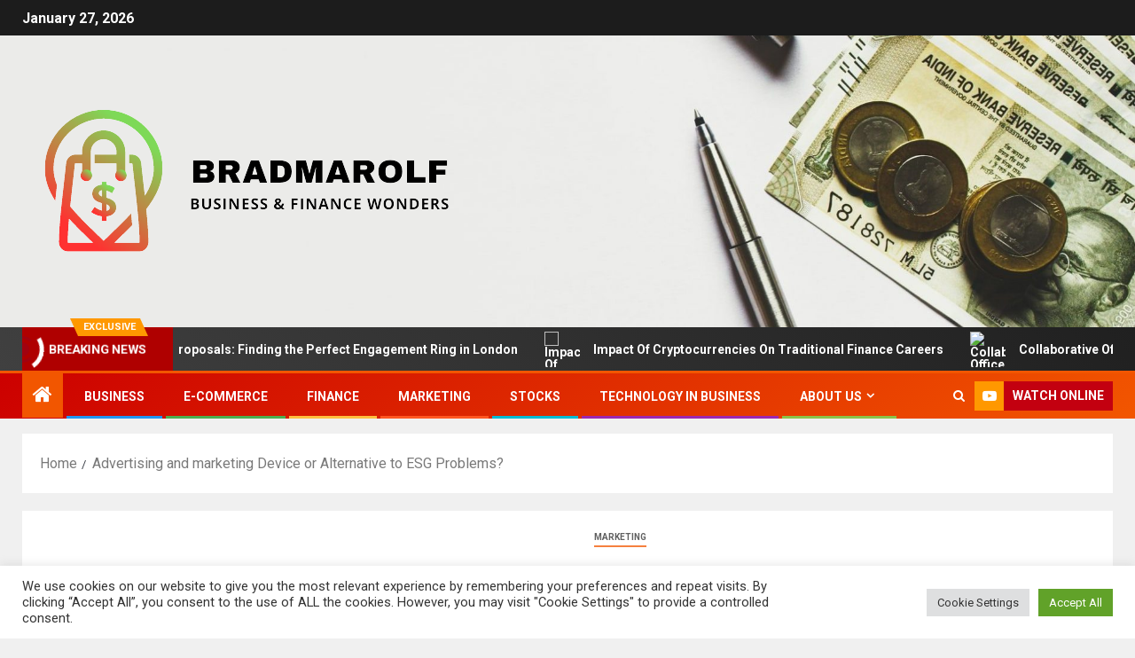

--- FILE ---
content_type: text/html; charset=UTF-8
request_url: https://bradmarolf.com/advertising-and-marketing-device-or-alternative-to-esg-problems.html
body_size: 24787
content:
<!doctype html>
<html lang="en-US">
<head>
    <meta charset="UTF-8">
    <meta name="viewport" content="width=device-width, initial-scale=1">
    <link rel="profile" href="https://gmpg.org/xfn/11">
    <meta name='robots' content='index, follow, max-image-preview:large, max-snippet:-1, max-video-preview:-1' />

	<!-- This site is optimized with the Yoast SEO plugin v26.8 - https://yoast.com/product/yoast-seo-wordpress/ -->
	<title>Advertising and marketing Device or Alternative to ESG Problems? - Brad Marolf</title>
	<link rel="canonical" href="https://bradmarolf.com/advertising-and-marketing-device-or-alternative-to-esg-problems.html" />
	<meta property="og:locale" content="en_US" />
	<meta property="og:type" content="article" />
	<meta property="og:title" content="Advertising and marketing Device or Alternative to ESG Problems? - Brad Marolf" />
	<meta property="og:description" content="Matters MIT SMR Tactic Discussion board The MIT SMR Approach Discussion board offers every month..." />
	<meta property="og:url" content="https://bradmarolf.com/advertising-and-marketing-device-or-alternative-to-esg-problems.html" />
	<meta property="og:site_name" content="Brad Marolf" />
	<meta property="article:published_time" content="2022-02-03T09:23:08+00:00" />
	<meta property="og:image" content="https://sloanreview.mit.edu/wp-content/uploads/2022/01/SF-2022-JAN-ESG-2400x1260-1-1200x630.jpg" />
	<meta name="author" content="Connie Eliason" />
	<meta name="twitter:card" content="summary_large_image" />
	<meta name="twitter:image" content="https://sloanreview.mit.edu/wp-content/uploads/2022/01/SF-2022-JAN-ESG-2400x1260-1-1200x630.jpg" />
	<meta name="twitter:label1" content="Written by" />
	<meta name="twitter:data1" content="Connie Eliason" />
	<meta name="twitter:label2" content="Est. reading time" />
	<meta name="twitter:data2" content="6 minutes" />
	<script type="application/ld+json" class="yoast-schema-graph">{"@context":"https://schema.org","@graph":[{"@type":"Article","@id":"https://bradmarolf.com/advertising-and-marketing-device-or-alternative-to-esg-problems.html#article","isPartOf":{"@id":"https://bradmarolf.com/advertising-and-marketing-device-or-alternative-to-esg-problems.html"},"author":{"name":"Connie Eliason","@id":"https://bradmarolf.com/#/schema/person/3e8dafa1b912a9eeeaf002c518d0cc3e"},"headline":"Advertising and marketing Device or Alternative to ESG Problems?","datePublished":"2022-02-03T09:23:08+00:00","mainEntityOfPage":{"@id":"https://bradmarolf.com/advertising-and-marketing-device-or-alternative-to-esg-problems.html"},"wordCount":1128,"publisher":{"@id":"https://bradmarolf.com/#organization"},"image":["https://sloanreview.mit.edu/wp-content/uploads/2022/01/SF-2022-JAN-ESG-2400x1260-1-1200x630.jpg"],"thumbnailUrl":"https://sloanreview.mit.edu/wp-content/uploads/2022/01/SF-2022-JAN-ESG-2400x1260-1-1200x630.jpg","keywords":["Advertising","Alternative","Device","ESG","marketing","problems"],"articleSection":["Marketing"],"inLanguage":"en-US"},{"@type":"WebPage","@id":"https://bradmarolf.com/advertising-and-marketing-device-or-alternative-to-esg-problems.html","url":"https://bradmarolf.com/advertising-and-marketing-device-or-alternative-to-esg-problems.html","name":"Advertising and marketing Device or Alternative to ESG Problems? - Brad Marolf","isPartOf":{"@id":"https://bradmarolf.com/#website"},"primaryImageOfPage":"https://sloanreview.mit.edu/wp-content/uploads/2022/01/SF-2022-JAN-ESG-2400x1260-1-1200x630.jpg","image":["https://sloanreview.mit.edu/wp-content/uploads/2022/01/SF-2022-JAN-ESG-2400x1260-1-1200x630.jpg"],"thumbnailUrl":"https://sloanreview.mit.edu/wp-content/uploads/2022/01/SF-2022-JAN-ESG-2400x1260-1-1200x630.jpg","datePublished":"2022-02-03T09:23:08+00:00","breadcrumb":{"@id":"https://bradmarolf.com/advertising-and-marketing-device-or-alternative-to-esg-problems.html#breadcrumb"},"inLanguage":"en-US","potentialAction":[{"@type":"ReadAction","target":["https://bradmarolf.com/advertising-and-marketing-device-or-alternative-to-esg-problems.html"]}]},{"@type":"ImageObject","inLanguage":"en-US","@id":"https://bradmarolf.com/advertising-and-marketing-device-or-alternative-to-esg-problems.html#primaryimage","url":"https://sloanreview.mit.edu/wp-content/uploads/2022/01/SF-2022-JAN-ESG-2400x1260-1-1200x630.jpg","contentUrl":"https://sloanreview.mit.edu/wp-content/uploads/2022/01/SF-2022-JAN-ESG-2400x1260-1-1200x630.jpg"},{"@type":"BreadcrumbList","@id":"https://bradmarolf.com/advertising-and-marketing-device-or-alternative-to-esg-problems.html#breadcrumb","itemListElement":[{"@type":"ListItem","position":1,"name":"Home","item":"https://bradmarolf.com/"},{"@type":"ListItem","position":2,"name":"Advertising and marketing Device or Alternative to ESG Problems?"}]},{"@type":"WebSite","@id":"https://bradmarolf.com/#website","url":"https://bradmarolf.com/","name":"Brad Marolf","description":"Business &amp; Finance Wonders","publisher":{"@id":"https://bradmarolf.com/#organization"},"potentialAction":[{"@type":"SearchAction","target":{"@type":"EntryPoint","urlTemplate":"https://bradmarolf.com/?s={search_term_string}"},"query-input":{"@type":"PropertyValueSpecification","valueRequired":true,"valueName":"search_term_string"}}],"inLanguage":"en-US"},{"@type":"Organization","@id":"https://bradmarolf.com/#organization","name":"Brad Marolf","url":"https://bradmarolf.com/","logo":{"@type":"ImageObject","inLanguage":"en-US","@id":"https://bradmarolf.com/#/schema/logo/image/","url":"https://bradmarolf.com/wp-content/uploads/2023/04/cropped-bb-removebg-preview.png","contentUrl":"https://bradmarolf.com/wp-content/uploads/2023/04/cropped-bb-removebg-preview.png","width":500,"height":219,"caption":"Brad Marolf"},"image":{"@id":"https://bradmarolf.com/#/schema/logo/image/"}},{"@type":"Person","@id":"https://bradmarolf.com/#/schema/person/3e8dafa1b912a9eeeaf002c518d0cc3e","name":"Connie Eliason","image":{"@type":"ImageObject","inLanguage":"en-US","@id":"https://bradmarolf.com/#/schema/person/image/","url":"https://secure.gravatar.com/avatar/cb4d6951e9d49e6687a74006fd2c7ba48ca568faa5d55235e5d673966cceff0a?s=96&d=mm&r=g","contentUrl":"https://secure.gravatar.com/avatar/cb4d6951e9d49e6687a74006fd2c7ba48ca568faa5d55235e5d673966cceff0a?s=96&d=mm&r=g","caption":"Connie Eliason"},"url":"https://bradmarolf.com/author/connie-eliason"}]}</script>
	<!-- / Yoast SEO plugin. -->


<link rel='dns-prefetch' href='//fonts.googleapis.com' />
<link rel="alternate" type="application/rss+xml" title="Brad Marolf &raquo; Feed" href="https://bradmarolf.com/feed" />
<link rel="alternate" title="oEmbed (JSON)" type="application/json+oembed" href="https://bradmarolf.com/wp-json/oembed/1.0/embed?url=https%3A%2F%2Fbradmarolf.com%2Fadvertising-and-marketing-device-or-alternative-to-esg-problems.html" />
<link rel="alternate" title="oEmbed (XML)" type="text/xml+oembed" href="https://bradmarolf.com/wp-json/oembed/1.0/embed?url=https%3A%2F%2Fbradmarolf.com%2Fadvertising-and-marketing-device-or-alternative-to-esg-problems.html&#038;format=xml" />
<style id='wp-img-auto-sizes-contain-inline-css' type='text/css'>
img:is([sizes=auto i],[sizes^="auto," i]){contain-intrinsic-size:3000px 1500px}
/*# sourceURL=wp-img-auto-sizes-contain-inline-css */
</style>
<style id='wp-emoji-styles-inline-css' type='text/css'>

	img.wp-smiley, img.emoji {
		display: inline !important;
		border: none !important;
		box-shadow: none !important;
		height: 1em !important;
		width: 1em !important;
		margin: 0 0.07em !important;
		vertical-align: -0.1em !important;
		background: none !important;
		padding: 0 !important;
	}
/*# sourceURL=wp-emoji-styles-inline-css */
</style>
<style id='wp-block-library-inline-css' type='text/css'>
:root{--wp-block-synced-color:#7a00df;--wp-block-synced-color--rgb:122,0,223;--wp-bound-block-color:var(--wp-block-synced-color);--wp-editor-canvas-background:#ddd;--wp-admin-theme-color:#007cba;--wp-admin-theme-color--rgb:0,124,186;--wp-admin-theme-color-darker-10:#006ba1;--wp-admin-theme-color-darker-10--rgb:0,107,160.5;--wp-admin-theme-color-darker-20:#005a87;--wp-admin-theme-color-darker-20--rgb:0,90,135;--wp-admin-border-width-focus:2px}@media (min-resolution:192dpi){:root{--wp-admin-border-width-focus:1.5px}}.wp-element-button{cursor:pointer}:root .has-very-light-gray-background-color{background-color:#eee}:root .has-very-dark-gray-background-color{background-color:#313131}:root .has-very-light-gray-color{color:#eee}:root .has-very-dark-gray-color{color:#313131}:root .has-vivid-green-cyan-to-vivid-cyan-blue-gradient-background{background:linear-gradient(135deg,#00d084,#0693e3)}:root .has-purple-crush-gradient-background{background:linear-gradient(135deg,#34e2e4,#4721fb 50%,#ab1dfe)}:root .has-hazy-dawn-gradient-background{background:linear-gradient(135deg,#faaca8,#dad0ec)}:root .has-subdued-olive-gradient-background{background:linear-gradient(135deg,#fafae1,#67a671)}:root .has-atomic-cream-gradient-background{background:linear-gradient(135deg,#fdd79a,#004a59)}:root .has-nightshade-gradient-background{background:linear-gradient(135deg,#330968,#31cdcf)}:root .has-midnight-gradient-background{background:linear-gradient(135deg,#020381,#2874fc)}:root{--wp--preset--font-size--normal:16px;--wp--preset--font-size--huge:42px}.has-regular-font-size{font-size:1em}.has-larger-font-size{font-size:2.625em}.has-normal-font-size{font-size:var(--wp--preset--font-size--normal)}.has-huge-font-size{font-size:var(--wp--preset--font-size--huge)}.has-text-align-center{text-align:center}.has-text-align-left{text-align:left}.has-text-align-right{text-align:right}.has-fit-text{white-space:nowrap!important}#end-resizable-editor-section{display:none}.aligncenter{clear:both}.items-justified-left{justify-content:flex-start}.items-justified-center{justify-content:center}.items-justified-right{justify-content:flex-end}.items-justified-space-between{justify-content:space-between}.screen-reader-text{border:0;clip-path:inset(50%);height:1px;margin:-1px;overflow:hidden;padding:0;position:absolute;width:1px;word-wrap:normal!important}.screen-reader-text:focus{background-color:#ddd;clip-path:none;color:#444;display:block;font-size:1em;height:auto;left:5px;line-height:normal;padding:15px 23px 14px;text-decoration:none;top:5px;width:auto;z-index:100000}html :where(.has-border-color){border-style:solid}html :where([style*=border-top-color]){border-top-style:solid}html :where([style*=border-right-color]){border-right-style:solid}html :where([style*=border-bottom-color]){border-bottom-style:solid}html :where([style*=border-left-color]){border-left-style:solid}html :where([style*=border-width]){border-style:solid}html :where([style*=border-top-width]){border-top-style:solid}html :where([style*=border-right-width]){border-right-style:solid}html :where([style*=border-bottom-width]){border-bottom-style:solid}html :where([style*=border-left-width]){border-left-style:solid}html :where(img[class*=wp-image-]){height:auto;max-width:100%}:where(figure){margin:0 0 1em}html :where(.is-position-sticky){--wp-admin--admin-bar--position-offset:var(--wp-admin--admin-bar--height,0px)}@media screen and (max-width:600px){html :where(.is-position-sticky){--wp-admin--admin-bar--position-offset:0px}}

/*# sourceURL=wp-block-library-inline-css */
</style><style id='global-styles-inline-css' type='text/css'>
:root{--wp--preset--aspect-ratio--square: 1;--wp--preset--aspect-ratio--4-3: 4/3;--wp--preset--aspect-ratio--3-4: 3/4;--wp--preset--aspect-ratio--3-2: 3/2;--wp--preset--aspect-ratio--2-3: 2/3;--wp--preset--aspect-ratio--16-9: 16/9;--wp--preset--aspect-ratio--9-16: 9/16;--wp--preset--color--black: #000000;--wp--preset--color--cyan-bluish-gray: #abb8c3;--wp--preset--color--white: #ffffff;--wp--preset--color--pale-pink: #f78da7;--wp--preset--color--vivid-red: #cf2e2e;--wp--preset--color--luminous-vivid-orange: #ff6900;--wp--preset--color--luminous-vivid-amber: #fcb900;--wp--preset--color--light-green-cyan: #7bdcb5;--wp--preset--color--vivid-green-cyan: #00d084;--wp--preset--color--pale-cyan-blue: #8ed1fc;--wp--preset--color--vivid-cyan-blue: #0693e3;--wp--preset--color--vivid-purple: #9b51e0;--wp--preset--gradient--vivid-cyan-blue-to-vivid-purple: linear-gradient(135deg,rgb(6,147,227) 0%,rgb(155,81,224) 100%);--wp--preset--gradient--light-green-cyan-to-vivid-green-cyan: linear-gradient(135deg,rgb(122,220,180) 0%,rgb(0,208,130) 100%);--wp--preset--gradient--luminous-vivid-amber-to-luminous-vivid-orange: linear-gradient(135deg,rgb(252,185,0) 0%,rgb(255,105,0) 100%);--wp--preset--gradient--luminous-vivid-orange-to-vivid-red: linear-gradient(135deg,rgb(255,105,0) 0%,rgb(207,46,46) 100%);--wp--preset--gradient--very-light-gray-to-cyan-bluish-gray: linear-gradient(135deg,rgb(238,238,238) 0%,rgb(169,184,195) 100%);--wp--preset--gradient--cool-to-warm-spectrum: linear-gradient(135deg,rgb(74,234,220) 0%,rgb(151,120,209) 20%,rgb(207,42,186) 40%,rgb(238,44,130) 60%,rgb(251,105,98) 80%,rgb(254,248,76) 100%);--wp--preset--gradient--blush-light-purple: linear-gradient(135deg,rgb(255,206,236) 0%,rgb(152,150,240) 100%);--wp--preset--gradient--blush-bordeaux: linear-gradient(135deg,rgb(254,205,165) 0%,rgb(254,45,45) 50%,rgb(107,0,62) 100%);--wp--preset--gradient--luminous-dusk: linear-gradient(135deg,rgb(255,203,112) 0%,rgb(199,81,192) 50%,rgb(65,88,208) 100%);--wp--preset--gradient--pale-ocean: linear-gradient(135deg,rgb(255,245,203) 0%,rgb(182,227,212) 50%,rgb(51,167,181) 100%);--wp--preset--gradient--electric-grass: linear-gradient(135deg,rgb(202,248,128) 0%,rgb(113,206,126) 100%);--wp--preset--gradient--midnight: linear-gradient(135deg,rgb(2,3,129) 0%,rgb(40,116,252) 100%);--wp--preset--font-size--small: 13px;--wp--preset--font-size--medium: 20px;--wp--preset--font-size--large: 36px;--wp--preset--font-size--x-large: 42px;--wp--preset--spacing--20: 0.44rem;--wp--preset--spacing--30: 0.67rem;--wp--preset--spacing--40: 1rem;--wp--preset--spacing--50: 1.5rem;--wp--preset--spacing--60: 2.25rem;--wp--preset--spacing--70: 3.38rem;--wp--preset--spacing--80: 5.06rem;--wp--preset--shadow--natural: 6px 6px 9px rgba(0, 0, 0, 0.2);--wp--preset--shadow--deep: 12px 12px 50px rgba(0, 0, 0, 0.4);--wp--preset--shadow--sharp: 6px 6px 0px rgba(0, 0, 0, 0.2);--wp--preset--shadow--outlined: 6px 6px 0px -3px rgb(255, 255, 255), 6px 6px rgb(0, 0, 0);--wp--preset--shadow--crisp: 6px 6px 0px rgb(0, 0, 0);}:root { --wp--style--global--content-size: 805px;--wp--style--global--wide-size: 1500px; }:where(body) { margin: 0; }.wp-site-blocks > .alignleft { float: left; margin-right: 2em; }.wp-site-blocks > .alignright { float: right; margin-left: 2em; }.wp-site-blocks > .aligncenter { justify-content: center; margin-left: auto; margin-right: auto; }:where(.wp-site-blocks) > * { margin-block-start: 24px; margin-block-end: 0; }:where(.wp-site-blocks) > :first-child { margin-block-start: 0; }:where(.wp-site-blocks) > :last-child { margin-block-end: 0; }:root { --wp--style--block-gap: 24px; }:root :where(.is-layout-flow) > :first-child{margin-block-start: 0;}:root :where(.is-layout-flow) > :last-child{margin-block-end: 0;}:root :where(.is-layout-flow) > *{margin-block-start: 24px;margin-block-end: 0;}:root :where(.is-layout-constrained) > :first-child{margin-block-start: 0;}:root :where(.is-layout-constrained) > :last-child{margin-block-end: 0;}:root :where(.is-layout-constrained) > *{margin-block-start: 24px;margin-block-end: 0;}:root :where(.is-layout-flex){gap: 24px;}:root :where(.is-layout-grid){gap: 24px;}.is-layout-flow > .alignleft{float: left;margin-inline-start: 0;margin-inline-end: 2em;}.is-layout-flow > .alignright{float: right;margin-inline-start: 2em;margin-inline-end: 0;}.is-layout-flow > .aligncenter{margin-left: auto !important;margin-right: auto !important;}.is-layout-constrained > .alignleft{float: left;margin-inline-start: 0;margin-inline-end: 2em;}.is-layout-constrained > .alignright{float: right;margin-inline-start: 2em;margin-inline-end: 0;}.is-layout-constrained > .aligncenter{margin-left: auto !important;margin-right: auto !important;}.is-layout-constrained > :where(:not(.alignleft):not(.alignright):not(.alignfull)){max-width: var(--wp--style--global--content-size);margin-left: auto !important;margin-right: auto !important;}.is-layout-constrained > .alignwide{max-width: var(--wp--style--global--wide-size);}body .is-layout-flex{display: flex;}.is-layout-flex{flex-wrap: wrap;align-items: center;}.is-layout-flex > :is(*, div){margin: 0;}body .is-layout-grid{display: grid;}.is-layout-grid > :is(*, div){margin: 0;}body{padding-top: 0px;padding-right: 0px;padding-bottom: 0px;padding-left: 0px;}a:where(:not(.wp-element-button)){text-decoration: none;}:root :where(.wp-element-button, .wp-block-button__link){background-color: #32373c;border-radius: 0;border-width: 0;color: #fff;font-family: inherit;font-size: inherit;font-style: inherit;font-weight: inherit;letter-spacing: inherit;line-height: inherit;padding-top: calc(0.667em + 2px);padding-right: calc(1.333em + 2px);padding-bottom: calc(0.667em + 2px);padding-left: calc(1.333em + 2px);text-decoration: none;text-transform: inherit;}.has-black-color{color: var(--wp--preset--color--black) !important;}.has-cyan-bluish-gray-color{color: var(--wp--preset--color--cyan-bluish-gray) !important;}.has-white-color{color: var(--wp--preset--color--white) !important;}.has-pale-pink-color{color: var(--wp--preset--color--pale-pink) !important;}.has-vivid-red-color{color: var(--wp--preset--color--vivid-red) !important;}.has-luminous-vivid-orange-color{color: var(--wp--preset--color--luminous-vivid-orange) !important;}.has-luminous-vivid-amber-color{color: var(--wp--preset--color--luminous-vivid-amber) !important;}.has-light-green-cyan-color{color: var(--wp--preset--color--light-green-cyan) !important;}.has-vivid-green-cyan-color{color: var(--wp--preset--color--vivid-green-cyan) !important;}.has-pale-cyan-blue-color{color: var(--wp--preset--color--pale-cyan-blue) !important;}.has-vivid-cyan-blue-color{color: var(--wp--preset--color--vivid-cyan-blue) !important;}.has-vivid-purple-color{color: var(--wp--preset--color--vivid-purple) !important;}.has-black-background-color{background-color: var(--wp--preset--color--black) !important;}.has-cyan-bluish-gray-background-color{background-color: var(--wp--preset--color--cyan-bluish-gray) !important;}.has-white-background-color{background-color: var(--wp--preset--color--white) !important;}.has-pale-pink-background-color{background-color: var(--wp--preset--color--pale-pink) !important;}.has-vivid-red-background-color{background-color: var(--wp--preset--color--vivid-red) !important;}.has-luminous-vivid-orange-background-color{background-color: var(--wp--preset--color--luminous-vivid-orange) !important;}.has-luminous-vivid-amber-background-color{background-color: var(--wp--preset--color--luminous-vivid-amber) !important;}.has-light-green-cyan-background-color{background-color: var(--wp--preset--color--light-green-cyan) !important;}.has-vivid-green-cyan-background-color{background-color: var(--wp--preset--color--vivid-green-cyan) !important;}.has-pale-cyan-blue-background-color{background-color: var(--wp--preset--color--pale-cyan-blue) !important;}.has-vivid-cyan-blue-background-color{background-color: var(--wp--preset--color--vivid-cyan-blue) !important;}.has-vivid-purple-background-color{background-color: var(--wp--preset--color--vivid-purple) !important;}.has-black-border-color{border-color: var(--wp--preset--color--black) !important;}.has-cyan-bluish-gray-border-color{border-color: var(--wp--preset--color--cyan-bluish-gray) !important;}.has-white-border-color{border-color: var(--wp--preset--color--white) !important;}.has-pale-pink-border-color{border-color: var(--wp--preset--color--pale-pink) !important;}.has-vivid-red-border-color{border-color: var(--wp--preset--color--vivid-red) !important;}.has-luminous-vivid-orange-border-color{border-color: var(--wp--preset--color--luminous-vivid-orange) !important;}.has-luminous-vivid-amber-border-color{border-color: var(--wp--preset--color--luminous-vivid-amber) !important;}.has-light-green-cyan-border-color{border-color: var(--wp--preset--color--light-green-cyan) !important;}.has-vivid-green-cyan-border-color{border-color: var(--wp--preset--color--vivid-green-cyan) !important;}.has-pale-cyan-blue-border-color{border-color: var(--wp--preset--color--pale-cyan-blue) !important;}.has-vivid-cyan-blue-border-color{border-color: var(--wp--preset--color--vivid-cyan-blue) !important;}.has-vivid-purple-border-color{border-color: var(--wp--preset--color--vivid-purple) !important;}.has-vivid-cyan-blue-to-vivid-purple-gradient-background{background: var(--wp--preset--gradient--vivid-cyan-blue-to-vivid-purple) !important;}.has-light-green-cyan-to-vivid-green-cyan-gradient-background{background: var(--wp--preset--gradient--light-green-cyan-to-vivid-green-cyan) !important;}.has-luminous-vivid-amber-to-luminous-vivid-orange-gradient-background{background: var(--wp--preset--gradient--luminous-vivid-amber-to-luminous-vivid-orange) !important;}.has-luminous-vivid-orange-to-vivid-red-gradient-background{background: var(--wp--preset--gradient--luminous-vivid-orange-to-vivid-red) !important;}.has-very-light-gray-to-cyan-bluish-gray-gradient-background{background: var(--wp--preset--gradient--very-light-gray-to-cyan-bluish-gray) !important;}.has-cool-to-warm-spectrum-gradient-background{background: var(--wp--preset--gradient--cool-to-warm-spectrum) !important;}.has-blush-light-purple-gradient-background{background: var(--wp--preset--gradient--blush-light-purple) !important;}.has-blush-bordeaux-gradient-background{background: var(--wp--preset--gradient--blush-bordeaux) !important;}.has-luminous-dusk-gradient-background{background: var(--wp--preset--gradient--luminous-dusk) !important;}.has-pale-ocean-gradient-background{background: var(--wp--preset--gradient--pale-ocean) !important;}.has-electric-grass-gradient-background{background: var(--wp--preset--gradient--electric-grass) !important;}.has-midnight-gradient-background{background: var(--wp--preset--gradient--midnight) !important;}.has-small-font-size{font-size: var(--wp--preset--font-size--small) !important;}.has-medium-font-size{font-size: var(--wp--preset--font-size--medium) !important;}.has-large-font-size{font-size: var(--wp--preset--font-size--large) !important;}.has-x-large-font-size{font-size: var(--wp--preset--font-size--x-large) !important;}
/*# sourceURL=global-styles-inline-css */
</style>

<link rel='stylesheet' id='cookie-law-info-css' href='https://bradmarolf.com/wp-content/plugins/cookie-law-info/legacy/public/css/cookie-law-info-public.css?ver=3.3.9.1' type='text/css' media='all' />
<link rel='stylesheet' id='cookie-law-info-gdpr-css' href='https://bradmarolf.com/wp-content/plugins/cookie-law-info/legacy/public/css/cookie-law-info-gdpr.css?ver=3.3.9.1' type='text/css' media='all' />
<link rel='stylesheet' id='widgetopts-styles-css' href='https://bradmarolf.com/wp-content/plugins/widget-options/assets/css/widget-options.css?ver=4.1.3' type='text/css' media='all' />
<link rel='stylesheet' id='ez-toc-css' href='https://bradmarolf.com/wp-content/plugins/easy-table-of-contents/assets/css/screen.min.css?ver=2.0.80' type='text/css' media='all' />
<style id='ez-toc-inline-css' type='text/css'>
div#ez-toc-container .ez-toc-title {font-size: 120%;}div#ez-toc-container .ez-toc-title {font-weight: 500;}div#ez-toc-container ul li , div#ez-toc-container ul li a {font-size: 95%;}div#ez-toc-container ul li , div#ez-toc-container ul li a {font-weight: 500;}div#ez-toc-container nav ul ul li {font-size: 90%;}.ez-toc-box-title {font-weight: bold; margin-bottom: 10px; text-align: center; text-transform: uppercase; letter-spacing: 1px; color: #666; padding-bottom: 5px;position:absolute;top:-4%;left:5%;background-color: inherit;transition: top 0.3s ease;}.ez-toc-box-title.toc-closed {top:-25%;}
.ez-toc-container-direction {direction: ltr;}.ez-toc-counter ul{counter-reset: item ;}.ez-toc-counter nav ul li a::before {content: counters(item, '.', decimal) '. ';display: inline-block;counter-increment: item;flex-grow: 0;flex-shrink: 0;margin-right: .2em; float: left; }.ez-toc-widget-direction {direction: ltr;}.ez-toc-widget-container ul{counter-reset: item ;}.ez-toc-widget-container nav ul li a::before {content: counters(item, '.', decimal) '. ';display: inline-block;counter-increment: item;flex-grow: 0;flex-shrink: 0;margin-right: .2em; float: left; }
/*# sourceURL=ez-toc-inline-css */
</style>
<link rel='stylesheet' id='aft-icons-css' href='https://bradmarolf.com/wp-content/themes/newsever/assets/icons/style.css?ver=6.9' type='text/css' media='all' />
<link rel='stylesheet' id='bootstrap-css' href='https://bradmarolf.com/wp-content/themes/newsever/assets/bootstrap/css/bootstrap.min.css?ver=6.9' type='text/css' media='all' />
<link rel='stylesheet' id='slick-css-css' href='https://bradmarolf.com/wp-content/themes/newsever/assets/slick/css/slick.min.css?ver=6.9' type='text/css' media='all' />
<link rel='stylesheet' id='sidr-css' href='https://bradmarolf.com/wp-content/themes/newsever/assets/sidr/css/jquery.sidr.dark.css?ver=6.9' type='text/css' media='all' />
<link rel='stylesheet' id='magnific-popup-css' href='https://bradmarolf.com/wp-content/themes/newsever/assets/magnific-popup/magnific-popup.css?ver=6.9' type='text/css' media='all' />
<link rel='stylesheet' id='newsever-google-fonts-css' href='https://fonts.googleapis.com/css?family=Roboto:100,300,400,500,700|Barlow:ital,wght@0,400;0,500;0,600;0,700;0,800;0,900;1,300;1,400;1,500;1,600;1,700;1,800|Barlow%20Semi%20Condensed:ital,wght@0,300;0,400;0,500;0,600;0,700;1,300;1,400;1,500;1,600;1,700&#038;subset=latin,latin-ext' type='text/css' media='all' />
<link rel='stylesheet' id='newsever-style-css' href='https://bradmarolf.com/wp-content/themes/newsever/style.css?ver=4.3.8.1' type='text/css' media='all' />
<script type="text/javascript" src="https://bradmarolf.com/wp-includes/js/jquery/jquery.min.js?ver=3.7.1" id="jquery-core-js"></script>
<script type="text/javascript" src="https://bradmarolf.com/wp-includes/js/jquery/jquery-migrate.min.js?ver=3.4.1" id="jquery-migrate-js"></script>
<script type="text/javascript" id="cookie-law-info-js-extra">
/* <![CDATA[ */
var Cli_Data = {"nn_cookie_ids":[],"cookielist":[],"non_necessary_cookies":[],"ccpaEnabled":"","ccpaRegionBased":"","ccpaBarEnabled":"","strictlyEnabled":["necessary","obligatoire"],"ccpaType":"gdpr","js_blocking":"1","custom_integration":"","triggerDomRefresh":"","secure_cookies":""};
var cli_cookiebar_settings = {"animate_speed_hide":"500","animate_speed_show":"500","background":"#FFF","border":"#b1a6a6c2","border_on":"","button_1_button_colour":"#61a229","button_1_button_hover":"#4e8221","button_1_link_colour":"#fff","button_1_as_button":"1","button_1_new_win":"","button_2_button_colour":"#333","button_2_button_hover":"#292929","button_2_link_colour":"#444","button_2_as_button":"","button_2_hidebar":"","button_3_button_colour":"#dedfe0","button_3_button_hover":"#b2b2b3","button_3_link_colour":"#333333","button_3_as_button":"1","button_3_new_win":"","button_4_button_colour":"#dedfe0","button_4_button_hover":"#b2b2b3","button_4_link_colour":"#333333","button_4_as_button":"1","button_7_button_colour":"#61a229","button_7_button_hover":"#4e8221","button_7_link_colour":"#fff","button_7_as_button":"1","button_7_new_win":"","font_family":"inherit","header_fix":"","notify_animate_hide":"1","notify_animate_show":"","notify_div_id":"#cookie-law-info-bar","notify_position_horizontal":"right","notify_position_vertical":"bottom","scroll_close":"1","scroll_close_reload":"","accept_close_reload":"","reject_close_reload":"","showagain_tab":"","showagain_background":"#fff","showagain_border":"#000","showagain_div_id":"#cookie-law-info-again","showagain_x_position":"100px","text":"#333333","show_once_yn":"1","show_once":"5000","logging_on":"","as_popup":"","popup_overlay":"1","bar_heading_text":"","cookie_bar_as":"banner","popup_showagain_position":"bottom-right","widget_position":"left"};
var log_object = {"ajax_url":"https://bradmarolf.com/wp-admin/admin-ajax.php"};
//# sourceURL=cookie-law-info-js-extra
/* ]]> */
</script>
<script type="text/javascript" src="https://bradmarolf.com/wp-content/plugins/cookie-law-info/legacy/public/js/cookie-law-info-public.js?ver=3.3.9.1" id="cookie-law-info-js"></script>
<link rel="https://api.w.org/" href="https://bradmarolf.com/wp-json/" /><link rel="alternate" title="JSON" type="application/json" href="https://bradmarolf.com/wp-json/wp/v2/posts/1474" /><link rel="EditURI" type="application/rsd+xml" title="RSD" href="https://bradmarolf.com/xmlrpc.php?rsd" />
<meta name="generator" content="WordPress 6.9" />
<link rel='shortlink' href='https://bradmarolf.com/?p=1474' />
        <style type="text/css">
                        body .header-style1 .top-header.data-bg:before,
            body .header-style1 .main-header.data-bg:before {
                background: rgba(0, 0, 0, 0);
            }

                        .site-title,
            .site-description {
                position: absolute;
                clip: rect(1px, 1px, 1px, 1px);
                display: none;
            }

            
                        .elementor-page .elementor-section.elementor-section-full_width > .elementor-container,
            .elementor-page .elementor-section.elementor-section-boxed > .elementor-container,
            .elementor-default .elementor-section.elementor-section-full_width > .elementor-container,
            .elementor-default .elementor-section.elementor-section-boxed > .elementor-container{
                max-width: 1500px;
            }
            .align-content-left .elementor-section-stretched,
            .align-content-right .elementor-section-stretched {
                max-width: 100%;
                left: 0 !important;
            }
            }

        </style>
        <link rel="icon" href="https://bradmarolf.com/wp-content/uploads/2023/04/cropped-cropped-bb-removebg-preview-32x32.png" sizes="32x32" />
<link rel="icon" href="https://bradmarolf.com/wp-content/uploads/2023/04/cropped-cropped-bb-removebg-preview-192x192.png" sizes="192x192" />
<link rel="apple-touch-icon" href="https://bradmarolf.com/wp-content/uploads/2023/04/cropped-cropped-bb-removebg-preview-180x180.png" />
<meta name="msapplication-TileImage" content="https://bradmarolf.com/wp-content/uploads/2023/04/cropped-cropped-bb-removebg-preview-270x270.png" />

<!-- FIFU:jsonld:begin -->
<script type="application/ld+json">{"@context":"https://schema.org","@graph":[{"@type":"ImageObject","@id":"https://sloanreview.mit.edu/wp-content/uploads/2022/01/SF-2022-JAN-ESG-2400x1260-1-1200x630.jpg","url":"https://sloanreview.mit.edu/wp-content/uploads/2022/01/SF-2022-JAN-ESG-2400x1260-1-1200x630.jpg","contentUrl":"https://sloanreview.mit.edu/wp-content/uploads/2022/01/SF-2022-JAN-ESG-2400x1260-1-1200x630.jpg","mainEntityOfPage":"https://bradmarolf.com/advertising-and-marketing-device-or-alternative-to-esg-problems.html"}]}</script>
<!-- FIFU:jsonld:end -->
<link rel='stylesheet' id='cookie-law-info-table-css' href='https://bradmarolf.com/wp-content/plugins/cookie-law-info/legacy/public/css/cookie-law-info-table.css?ver=3.3.9.1' type='text/css' media='all' />
<link rel="preload" as="image" href="https://images.pexels.com/photos/3585798/pexels-photo-3585798.jpeg?auto=compress&#038;cs=tinysrgb&#038;w=1260&#038;h=750&#038;dpr=1"><link rel="preload" as="image" href="https://i.ibb.co/bXqLMWK/image.png"><link rel="preload" as="image" href="https://i.ibb.co/d6z5S65/image.png"><link rel="preload" as="image" href="https://i.ibb.co/hYk0kTv/image.png"><link rel="preload" as="image" href="https://i.ibb.co/FXkszfZ/image.png"><link rel="preload" as="image" href="https://sloanreview.mit.edu/wp-content/uploads/2022/01/SF-2022-JAN-ESG-2400x1260-1-1200x630.jpg"><link rel="preload" as="image" href="https://assetsio.reedpopcdn.com/2.-ZipLine.png?width=1200&#038;height=630&#038;fit=crop&#038;enable=upscale&#038;auto=webp"><link rel="preload" as="image" href="https://searchengineland.com/wp-content/seloads/2023/10/3-key-trends-reshaping-YouTube-marketing-today-800x450.png"><link rel="preload" as="image" href="https://static-prod.adweek.com/wp-content/uploads/2023/10/brand-assets-important-b2b-2023-600x315.jpg"><link rel="preload" as="image" href="https://images.unsplash.com/photo-1551434678-e076c223a692?ixlib=rb-4.1.0&#038;ixid=M3wxMjA3fDB8MHxwaG90by1wYWdlfHx8fGVufDB8fHx8fA%3D%3D&#038;auto=format&#038;fit=crop&#038;q=80&#038;w=1170"><link rel="preload" as="image" href="https://images.unsplash.com/photo-1516321318423-f06f85e504b3?q=80&#038;w=2070&#038;auto=format&#038;fit=crop&#038;ixlib=rb-4.0.3&#038;ixid=M3wxMjA3fDB8MHxwaG90by1wYWdlfHx8fGVufDB8fHx8fA%3D%3D"><link rel="preload" as="image" href="https://images.pexels.com/photos/8353798/pexels-photo-8353798.jpeg?auto=compress&#038;cs=tinysrgb&#038;w=1260&#038;h=750&#038;dpr=1"><link rel="preload" as="image" href="https://images.pexels.com/photos/1586973/pexels-photo-1586973.jpeg?auto=compress&#038;cs=tinysrgb&#038;w=1260&#038;h=750&#038;dpr=1"></head>














<body class="wp-singular post-template-default single single-post postid-1474 single-format-standard wp-custom-logo wp-embed-responsive wp-theme-newsever aft-default-mode aft-hide-comment-count-in-list aft-hide-minutes-read-in-list aft-hide-date-author-in-list default-content-layout content-with-single-sidebar align-content-left">

<div id="page" class="site">
    <a class="skip-link screen-reader-text" href="#content">Skip to content</a>


    
    <header id="masthead" class="header-style1 header-layout-side">

        <div class="top-header">
    <div class="container-wrapper">
      <div class="top-bar-flex">
        <div class="top-bar-left col-66">

          
          <div class="date-bar-left">
                          <span class="topbar-date">
                January 27, 2026              </span>

                                  </div>
                      <div class="af-secondary-menu">
              <div class="container-wrapper">
                
              </div>
            </div>
                  </div>

        <div class="top-bar-right col-3">
          <span class="aft-small-social-menu">
                      </span>
        </div>
      </div>
    </div>

  </div>
<div class="main-header  data-bg"
  data-background="https://bradmarolf.com/wp-content/uploads/2022/03/cropped-bradmarolf-head-e1647718286122.jpg">
  <div class="container-wrapper">
    <div class="af-container-row af-flex-container">
      
      <div class="col-1 float-l pad">
        <div class="logo-brand">
          <div class="site-branding">
            <a href="https://bradmarolf.com/" class="custom-logo-link" rel="home"><img width="500" height="219" src="https://bradmarolf.com/wp-content/uploads/2023/04/cropped-bb-removebg-preview.png" class="custom-logo" alt="Brad Marolf" decoding="async" fetchpriority="high" srcset="https://bradmarolf.com/wp-content/uploads/2023/04/cropped-bb-removebg-preview.png 500w, https://bradmarolf.com/wp-content/uploads/2023/04/cropped-bb-removebg-preview-300x131.png 300w" sizes="(max-width: 500px) 100vw, 500px" /></a>              <p class="site-title font-family-1">
                <a href="https://bradmarolf.com/"
                  rel="home">Brad Marolf</a>
              </p>
            
                          <p class="site-description">Business &amp; Finance Wonders</p>
                      </div>
        </div>
      </div>

      
    </div>
  </div>

</div>
<div class="exclusive-news">
        <div class="banner-exclusive-posts-wrapper clearfix">

        
        <div class="container-wrapper">
          <div class="exclusive-posts">
            <div class="exclusive-now primary-color">
                              <span class="exclusive-news-title">
                  Exclusive                </span>
                            <div class="exclusive-now-txt-animation-wrap">
                <span class="fancy-spinner">
                  <div class="ring"></div>
                  <div class="ring"></div>
                  <div class="dot"></div>
                </span>
                <span class="exclusive-texts-wrapper">
                                      <span class="exclusive-news-subtitle af-exclusive-animation">
                      <span>Breaking News</span>
                    </span>
                                  </span>
              </div>
            </div>
            <div class="exclusive-slides" dir="ltr">
                              <div class='marquee aft-flash-slide left' data-speed='80000'
                  data-gap='0' data-duplicated='true' data-direction="left">
                                      <a href="https://bradmarolf.com/summer-proposals-finding-the-perfect-engagement-ring-in-london.html" aria-label="Summer Proposals: Finding the Perfect Engagement Ring in London">
                      
                      
                      <span class="circle-marq">
                                                  <img post-id="5107" fifu-featured="1" src="https://images.pexels.com/photos/3585798/pexels-photo-3585798.jpeg?auto=compress&#038;cs=tinysrgb&#038;w=1260&#038;h=750&#038;dpr=1"
                            alt="Summer Proposals: Finding the Perfect Engagement Ring in London" title="Summer Proposals: Finding the Perfect Engagement Ring in London">
                                              </span>

                      Summer Proposals: Finding the Perfect Engagement Ring in London                    </a>
                                      <a href="https://bradmarolf.com/impact-of-cryptocurrencies-on-traditional-finance-careers.html" aria-label="Impact Of Cryptocurrencies On Traditional Finance Careers">
                      
                      
                      <span class="circle-marq">
                                                  <img post-id="4226" fifu-featured="1" src="https://i.ibb.co/bXqLMWK/image.png"
                            alt="Impact Of Cryptocurrencies On Traditional Finance Careers" title="Impact Of Cryptocurrencies On Traditional Finance Careers">
                                              </span>

                      Impact Of Cryptocurrencies On Traditional Finance Careers                    </a>
                                      <a href="https://bradmarolf.com/collaborative-office-furniture-designs-for-productivity.html" aria-label="Collaborative Office Furniture Designs For Productivity">
                      
                      
                      <span class="circle-marq">
                                                  <img post-id="4237" fifu-featured="1" src="https://i.ibb.co/d6z5S65/image.png"
                            alt="Collaborative Office Furniture Designs For Productivity" title="Collaborative Office Furniture Designs For Productivity">
                                              </span>

                      Collaborative Office Furniture Designs For Productivity                    </a>
                                      <a href="https://bradmarolf.com/pop-up-retail-spaces-dynamic-interior-solutions.html" aria-label="Pop-Up Retail Spaces: Dynamic Interior Solutions">
                      
                      
                      <span class="circle-marq">
                                                  <img post-id="4223" fifu-featured="1" src="https://i.ibb.co/hYk0kTv/image.png"
                            alt="Pop-Up Retail Spaces: Dynamic Interior Solutions" title="Pop-Up Retail Spaces: Dynamic Interior Solutions">
                                              </span>

                      Pop-Up Retail Spaces: Dynamic Interior Solutions                    </a>
                                      <a href="https://bradmarolf.com/eco-friendly-furniture-manufacturing-practices.html" aria-label="Eco-Friendly Furniture Manufacturing Practices">
                      
                      
                      <span class="circle-marq">
                                                  <img post-id="4234" fifu-featured="1" src="https://i.ibb.co/FXkszfZ/image.png"
                            alt="Eco-Friendly Furniture Manufacturing Practices" title="Eco-Friendly Furniture Manufacturing Practices">
                                              </span>

                      Eco-Friendly Furniture Manufacturing Practices                    </a>
                                  </div>
                          </div>
          </div>
        </div>
      </div>
      <!-- Excluive line END -->
</div>

      <div class="header-menu-part">
        <div id="main-navigation-bar" class="bottom-bar">
          <div class="navigation-section-wrapper">
            <div class="container-wrapper">
              <div class="header-middle-part">
                <div class="navigation-container">
                  <nav class="main-navigation clearfix">
                                          <span class="aft-home-icon">
                                                <a href="https://bradmarolf.com" aria-label="Home">
                          <i class="fa fa-home" aria-hidden="true"></i>
                        </a>
                      </span>
                                        <span
                      class="toggle-menu"
                      role="button"
                      aria-controls="primary-menu"
                      aria-expanded="false"
                      tabindex="0"
                      aria-label="Menu"
                      aria-expanded="false">
                      <a href="javascript:void(0)" aria-label="Menu" class="aft-void-menu">
                        <span class="screen-reader-text">
                          Primary Menu                        </span>
                        <i class="ham"></i>
                      </a>
                    </span>
                    <div class="menu main-menu menu-desktop show-menu-border"><ul id="primary-menu" class="menu"><li id="menu-item-77" class="menu-item menu-item-type-taxonomy menu-item-object-category menu-item-77"><a href="https://bradmarolf.com/category/business">Business</a></li>
<li id="menu-item-78" class="menu-item menu-item-type-taxonomy menu-item-object-category menu-item-78"><a href="https://bradmarolf.com/category/e-commerce">E-commerce</a></li>
<li id="menu-item-79" class="menu-item menu-item-type-taxonomy menu-item-object-category menu-item-79"><a href="https://bradmarolf.com/category/finance">Finance</a></li>
<li id="menu-item-80" class="menu-item menu-item-type-taxonomy menu-item-object-category current-post-ancestor current-menu-parent current-post-parent menu-item-80"><a href="https://bradmarolf.com/category/marketing">Marketing</a></li>
<li id="menu-item-81" class="menu-item menu-item-type-taxonomy menu-item-object-category menu-item-81"><a href="https://bradmarolf.com/category/stocks">Stocks</a></li>
<li id="menu-item-82" class="menu-item menu-item-type-taxonomy menu-item-object-category menu-item-82"><a href="https://bradmarolf.com/category/technology-in-business">Technology in Business</a></li>
<li id="menu-item-28" class="menu-item menu-item-type-post_type menu-item-object-page menu-item-has-children menu-item-28"><a href="https://bradmarolf.com/about-us">About Us</a>
<ul class="sub-menu">
	<li id="menu-item-32" class="menu-item menu-item-type-post_type menu-item-object-page menu-item-32"><a href="https://bradmarolf.com/contact-us">Contact Us</a></li>
	<li id="menu-item-31" class="menu-item menu-item-type-post_type menu-item-object-page menu-item-31"><a href="https://bradmarolf.com/advertise-here">Advertise Here</a></li>
	<li id="menu-item-30" class="menu-item menu-item-type-post_type menu-item-object-page menu-item-30"><a href="https://bradmarolf.com/privacy-policy">Privacy Policy</a></li>
	<li id="menu-item-29" class="menu-item menu-item-type-post_type menu-item-object-page menu-item-29"><a href="https://bradmarolf.com/sitemap">Sitemap</a></li>
</ul>
</li>
</ul></div>                  </nav>
                </div>
              </div>
              <div class="header-right-part">
                <div class="af-search-wrap">
                  <div class="search-overlay">
                    <a href="#" title="Search" class="search-icon">
                      <i class="fa fa-search"></i>
                    </a>
                    <div class="af-search-form">
                      <form role="search" method="get" class="search-form" action="https://bradmarolf.com/">
				<label>
					<span class="screen-reader-text">Search for:</span>
					<input type="search" class="search-field" placeholder="Search &hellip;" value="" name="s" />
				</label>
				<input type="submit" class="search-submit" value="Search" />
			</form>                    </div>
                  </div>
                </div>
                <div class="popular-tag-custom-link">
                                      <div class="custom-menu-link">

                      <a href="">
                        <i class="fa fa-youtube-play" aria-hidden="true"></i>
                        <span>Watch Online</span>
                      </a>
                    </div>

                  
                </div>
              </div>
            </div>
          </div>
        </div>
      </div>

    </header>

    <!-- end slider-section -->

        <div class="container-wrapper">
                <div class="af-breadcrumbs font-family-1 color-pad af-container-block-wrapper">

      <div role="navigation" aria-label="Breadcrumbs" class="breadcrumb-trail breadcrumbs" itemprop="breadcrumb"><ul class="trail-items" itemscope itemtype="http://schema.org/BreadcrumbList"><meta name="numberOfItems" content="2" /><meta name="itemListOrder" content="Ascending" /><li itemprop="itemListElement" itemscope itemtype="http://schema.org/ListItem" class="trail-item trail-begin"><a href="https://bradmarolf.com" rel="home" itemprop="item"><span itemprop="name">Home</span></a><meta itemprop="position" content="1" /></li><li itemprop="itemListElement" itemscope itemtype="http://schema.org/ListItem" class="trail-item trail-end"><a href="https://bradmarolf.com/advertising-and-marketing-device-or-alternative-to-esg-problems.html" itemprop="item"><span itemprop="name">Advertising and marketing Device or Alternative to ESG Problems?</span></a><meta itemprop="position" content="2" /></li></ul></div>
    </div>
            </div>


    
        <header class="entry-header pos-rel ">
            <div class="container-wrapper ">
                <div class="read-details af-container-block-wrapper">

                    


                                                <div class="newsever-entry-featured-image-wrap float-l col-2">
                                        <div class="read-img pos-rel">
                            <div class="post-thumbnail full-width-image">
                    <img post-id="1474" fifu-featured="1" width="1024" src="https://sloanreview.mit.edu/wp-content/uploads/2022/01/SF-2022-JAN-ESG-2400x1260-1-1200x630.jpg" class="attachment-newsever-featured size-newsever-featured wp-post-image" alt="Advertising and marketing Device or Alternative to ESG Problems?" title="Advertising and marketing Device or Alternative to ESG Problems?" title="Advertising and marketing Device or Alternative to ESG Problems?" decoding="async" />                </div>
            
                    <span class="aft-image-caption-wrap">

                                            </span>

        </div>
                                </div>
                        
                    <div class="newsever-entry-header-details-wrap float-l col-2">
                            <div class="entry-header-details ">
                    <div class="read-categories">
                <ul class="cat-links"><li class="meta-category">
                             <a class="newsever-categories category-color-1"  aria-label="Marketing" href="https://bradmarolf.com/category/marketing" alt="View all posts in Marketing"> 
                                 Marketing
                             </a>
                        </li></ul>
            </div>
        
        <h1 class="entry-title">Advertising and marketing Device or Alternative to ESG Problems?</h1>        <div class="post-meta-share-wrapper">
            <div class="post-meta-detail">
                                    <span class="min-read-post-format">
                                                                            </span>
                <span class="entry-meta">
                                        
      <span class="item-metadata posts-author byline">
        <i class="fa fa-pencil-square-o"></i>
                        <a href="https://bradmarolf.com/author/connie-eliason">
                    Connie Eliason                </a>
             </span>
                                    </span>
                      <span class="item-metadata posts-date">
        <i class="fa fa-clock-o"></i>
        February 3, 2022      </span>
                                </div>
                    </div>

    </div>
                        </div>


                </div>

            </div>


            
        </header><!-- .entry-header -->

        <!-- end slider-section -->
        

    <div id="content" class="container-wrapper ">
    <div class="af-container-block-wrapper clearfix">
        <div id="primary" class="content-area ">
            <main id="main" class="site-main ">
                                    <article id="post-1474" class="post-1474 post type-post status-publish format-standard has-post-thumbnail hentry category-marketing tag-advertising tag-alternative tag-device tag-esg tag-marketing tag-problems">

                        
                                                        <div class="entry-content-wrap read-single">
                                    
                                    

        <div class="entry-content read-details">
            <div id="ez-toc-container" class="ez-toc-v2_0_80 counter-hierarchy ez-toc-counter ez-toc-grey ez-toc-container-direction">
<p class="ez-toc-title" style="cursor:inherit">Table of Contents</p>
<label for="ez-toc-cssicon-toggle-item-69790acbea78e" class="ez-toc-cssicon-toggle-label"><span class=""><span class="eztoc-hide" style="display:none;">Toggle</span><span class="ez-toc-icon-toggle-span"><svg style="fill: #999;color:#999" xmlns="http://www.w3.org/2000/svg" class="list-377408" width="20px" height="20px" viewBox="0 0 24 24" fill="none"><path d="M6 6H4v2h2V6zm14 0H8v2h12V6zM4 11h2v2H4v-2zm16 0H8v2h12v-2zM4 16h2v2H4v-2zm16 0H8v2h12v-2z" fill="currentColor"></path></svg><svg style="fill: #999;color:#999" class="arrow-unsorted-368013" xmlns="http://www.w3.org/2000/svg" width="10px" height="10px" viewBox="0 0 24 24" version="1.2" baseProfile="tiny"><path d="M18.2 9.3l-6.2-6.3-6.2 6.3c-.2.2-.3.4-.3.7s.1.5.3.7c.2.2.4.3.7.3h11c.3 0 .5-.1.7-.3.2-.2.3-.5.3-.7s-.1-.5-.3-.7zM5.8 14.7l6.2 6.3 6.2-6.3c.2-.2.3-.5.3-.7s-.1-.5-.3-.7c-.2-.2-.4-.3-.7-.3h-11c-.3 0-.5.1-.7.3-.2.2-.3.5-.3.7s.1.5.3.7z"/></svg></span></span></label><input type="checkbox"  id="ez-toc-cssicon-toggle-item-69790acbea78e" checked aria-label="Toggle" /><nav><ul class='ez-toc-list ez-toc-list-level-1 ' ><ul class='ez-toc-list-level-4' ><li class='ez-toc-heading-level-4'><a class="ez-toc-link ez-toc-heading-1" href="#Matters" >Matters</a></li><li class='ez-toc-page-1 ez-toc-heading-level-4'><a class="ez-toc-link ez-toc-heading-2" href="#MIT_SMR_Tactic_Discussion_board" >MIT SMR Tactic Discussion board</a></li></ul></li><li class='ez-toc-page-1 ez-toc-heading-level-3'><a class="ez-toc-link ez-toc-heading-3" href="#Disagree" >Disagree</a><ul class='ez-toc-list-level-4' ><li class='ez-toc-heading-level-4'><a class="ez-toc-link ez-toc-heading-4" href="#Strongly_Disagree" >Strongly Disagree</a><ul class='ez-toc-list-level-5' ><li class='ez-toc-heading-level-5'><a class="ez-toc-link ez-toc-heading-5" href="#Anita_McGahan" >Anita McGahan</a><ul class='ez-toc-list-level-6' ><li class='ez-toc-heading-level-6'><a class="ez-toc-link ez-toc-heading-6" href="#University_of_Toronto" >University of Toronto</a></li></ul></li></ul></li><li class='ez-toc-page-1 ez-toc-heading-level-4'><a class="ez-toc-link ez-toc-heading-7" href="#Disagree-2" >Disagree</a><ul class='ez-toc-list-level-5' ><li class='ez-toc-heading-level-5'><a class="ez-toc-link ez-toc-heading-8" href="#Andrea_Fosfuri" >Andrea Fosfuri</a><ul class='ez-toc-list-level-6' ><li class='ez-toc-heading-level-6'><a class="ez-toc-link ez-toc-heading-9" href="#Bocconi_University" >Bocconi University</a></li></ul></li></ul></li></ul></li><li class='ez-toc-page-1 ez-toc-heading-level-3'><a class="ez-toc-link ez-toc-heading-10" href="#Neither_Agree_nor_Disagree" >Neither Agree nor Disagree</a><ul class='ez-toc-list-level-4' ><li class='ez-toc-heading-level-4'><a class="ez-toc-link ez-toc-heading-11" href="#Neither_Agree_nor_Disagree-2" >Neither Agree nor Disagree</a><ul class='ez-toc-list-level-5' ><li class='ez-toc-heading-level-5'><a class="ez-toc-link ez-toc-heading-12" href="#Richard_Florida" >Richard Florida</a><ul class='ez-toc-list-level-6' ><li class='ez-toc-heading-level-6'><a class="ez-toc-link ez-toc-heading-13" href="#University_of_Toronto-2" >University of Toronto</a></li></ul></li></ul></li></ul></li><li class='ez-toc-page-1 ez-toc-heading-level-3'><a class="ez-toc-link ez-toc-heading-14" href="#Concur" >Concur</a><ul class='ez-toc-list-level-4' ><li class='ez-toc-heading-level-4'><a class="ez-toc-link ez-toc-heading-15" href="#Concur-2" >Concur</a><ul class='ez-toc-list-level-5' ><li class='ez-toc-heading-level-5'><a class="ez-toc-link ez-toc-heading-16" href="#Monika_Schnitzer" >Monika Schnitzer</a><ul class='ez-toc-list-level-6' ><li class='ez-toc-heading-level-6'><a class="ez-toc-link ez-toc-heading-17" href="#Ludwig_Maximilian_College_of_Munich" >Ludwig Maximilian College of Munich</a></li></ul></li></ul></li><li class='ez-toc-page-1 ez-toc-heading-level-4'><a class="ez-toc-link ez-toc-heading-18" href="#About_the_MIT_SMR_Technique_Discussion_board" >About the MIT SMR Technique Discussion board</a><ul class='ez-toc-list-level-5' ><li class='ez-toc-heading-level-5'><a class="ez-toc-link ez-toc-heading-19" href="#Forum_Chairs" >Forum Chairs</a></li></ul></li><li class='ez-toc-page-1 ez-toc-heading-level-4'><a class="ez-toc-link ez-toc-heading-20" href="#Matters-2" >Matters</a></li><li class='ez-toc-page-1 ez-toc-heading-level-4'><a class="ez-toc-link ez-toc-heading-21" href="#MIT_SMR_Method_Discussion_board" >MIT SMR Method Discussion board</a></li></ul></li></ul></nav></div>
<div>
<div class="article-left-col">
<section class="article-topics">
<h4 class="article-topics__title"><span class="ez-toc-section" id="Matters"></span>Matters<span class="ez-toc-section-end"></span></h4>
</section>
<section class="article-section">
<h4 class="article-section__title"><span class="ez-toc-section" id="MIT_SMR_Tactic_Discussion_board"></span>MIT SMR Tactic Discussion board<span class="ez-toc-section-end"></span></h4>
<p>
            The <cite>MIT SMR</cite> Approach Discussion board offers every month insights from tutorial authorities on pressing technique concerns connected to business, management, know-how, and community plan.          </p>
<p>           Far more in this series</p>
</section></div>
<div class="article-options">
<div class="article-options__container">
                    <svg xmlns="http://www.w3.org/2000/svg" id="subscribe_icon" class="svg-subscribe" width="17px" height="20px" data-name="subscribe icon" viewbox="0 0 32.56 38.05"><defs/><title>subscribe-icon</title><path class="fill" fill="#005b9c" d="M39.2,12.77a1.91,1.91,0,0,0-1.79-1.9C30.72,10.19,24,6.41,24,6.37a1.8,1.8,0,0,1,.27.22,1.58,1.58,0,0,0-.78-.4,1.87,1.87,0,0,0-.91,0A1.55,1.55,0,0,0,22,6.3l-.1.06c-1.17.65-7.34,3.92-13.46,4.51a1.91,1.91,0,0,0-1.8,1.88c-.07,2-.22,20,15.15,31.05a1.13,1.13,0,0,0,.21.12,1.87,1.87,0,0,0,1.87,0,.82.82,0,0,0,.2-.12c15.19-10.89,15.21-28.31,15.09-31ZM22.7,9.09h0a1,1,0,0,1-.28-.1A1.83,1.83,0,0,0,22.7,9.09ZM23,40.91a31.66,31.66,0,0,1-7.3-7.69,8.46,8.46,0,0,1,14.65,0A31.7,31.7,0,0,1,23,40.91Zm0-14.94a4,4,0,1,1,4-4A4,4,0,0,1,22.94,26ZM32,30.33A11.55,11.55,0,0,0,27.78,27a7,7,0,1,0-9.65,0,11.42,11.42,0,0,0-4.19,3.34A37.58,37.58,0,0,1,9.65,13.76,42.82,42.82,0,0,0,22.93,9.22a42.64,42.64,0,0,0,13.3,4.53A36.92,36.92,0,0,1,32,30.33Z" transform="translate(-6.65 -6.11)"/></svg><br />
                <span>Subscribe</span><br />
                                <a rel="nofollow noopener" target="_blank" href="" class="article-options__option article-options__option--share"><svg xmlns="http://www.w3.org/2000/svg" xmlns:xlink="http://www.w3.org/1999/xlink" id="i-share" width="17px" height="16px" viewbox="0 0 17 16" version="1.1">
    <g id="Desktop" stroke="none" stroke-width="1" fill="none" fill-rule="evenodd">
        <g class="fill" id="004" transform="translate(-969.000000, -721.000000)" fill="#005B9C" fill-rule="nonzero">
            <g id="Article-Info-and-Share" transform="translate(397.000000, 677.000000)">
                <g id="share-icon" transform="translate(572.000000, 44.000000)">
                    <path d="M13,10 C12.2,10 11.6,10.3 11,10.8 L6,8.2 C6,8.2 6,8.1 6,8 C6,7.9 6,7.8 6,7.8 L11,5.3 C11.6,5.7 12.2,6 13,6 C14.7,6 16,4.7 16,3 C16,1.3 14.7,0 13,0 C11.3,0 10,1.3 10,3 C10,3.2 10,3.3 10,3.5 L5.2,5.9 C4.6,5.4 3.8,5 3,5 C1.3,5 0,6.3 0,8 C0,9.7 1.3,11 3,11 C3.8,11 4.6,10.6 5.2,10.1 L10.1,12.5 C10.1,12.7 10.1,12.8 10.1,13 C10.1,14.7 11.4,16 13.1,16 C14.8,16 16.1,14.7 16.1,13 C16,11.3 14.7,10 13,10 Z M13,1.5 C13.8,1.5 14.5,2.2 14.5,3 C14.5,3.8 13.8,4.5 13,4.5 C12.2,4.5 11.5,3.8 11.5,3 C11.5,2.2 12.2,1.5 13,1.5 Z M3,9.5 C2.2,9.5 1.5,8.8 1.5,8 C1.5,7.2 2.2,6.5 3,6.5 C3.8,6.5 4.5,7.2 4.5,8 C4.5,8.8 3.8,9.5 3,9.5 Z M13,14.5 C12.2,14.5 11.5,13.8 11.5,13 C11.5,12.2 12.2,11.5 13,11.5 C13.8,11.5 14.5,12.2 14.5,13 C14.5,13.8 13.8,14.5 13,14.5 Z" id="Shape"/>
                </g>
            </g>
        </g>
    </g>
</svg>            <span>Share</span></a></p></div>
</div>
<aside class="article-ad ad-300  ad-300x250 ad-desktop">
</aside>
<aside class="article-ad ad-300  ad-300x250 ad-mobile">
</aside>
<p>Socially liable investing refers to an expenditure method aimed at both equally generating social transform and building financial returns for an trader. Financial commitment cash with an ESG (environmental, social, and governance) label have skyrocketed in the latest yrs, and, according to a <a rel="nofollow noopener" target="_blank" href="https://www.bbh.com/content/dam/bbh/external/www/investor-services/insights/2021-global-etf-survey/2021-Global-ETF-Survey-Results.pdf">2021 study</a>, 82% of specialist traders around the world prepare to raise their allocations to socially liable investments more than the upcoming calendar year. </p>
<p>As the selection of assets in sustainable financial commitment funds have soared, so far too have issues in excess of <a rel="nofollow noopener" target="_blank" href="https://www.cnbc.com/2021/04/23/what-to-know-about-greenwashing-in-sustainable-investments.html">greenwashing</a>, insufficient regulations, and a lack of transparency when it comes to metrics. </p>
<p>In this month’s <cite><em>MIT Sloan Administration Critique</em></cite> System Forum, we requested our panel of tactic experts from across the globe to react to the subsequent statement: <em><em>Socially dependable mutual resources are much more of a advertising tool than a option to environmental and social difficulties.</em></em></p>
<h3><span class="ez-toc-section" id="Disagree"></span>Disagree<span class="ez-toc-section-end"></span></h3>
<p>Half of our panel pushed again on the assert that socially responsible investing is primarily a marketing and advertising tool, with 43% disagreeing and 7% strongly disagreeing. Nonetheless, most are swift to place out that in order for socially dependable cash to grow to be much more powerful levers of alter, far better mechanisms for measurement and regulation are significant. As Erik Brynjolfsson of Stanford University states, “Making ESG investing much easier and additional salient is probable to drive administration to fork out more consideration to environmental and social issues. That claimed, this sector is however rife with sloppy metrics and accounting that help pretenders to mimic firms creating genuine endeavours to address these difficulties.”</p>
<div class="panelist-quote panelist-quote--strongly-disagree">
<h4 class="panelist-quote__vote"><span class="ez-toc-section" id="Strongly_Disagree"></span>Strongly Disagree<span class="ez-toc-section-end"></span></h4>
<div class="panelist-quote__panelist">
        <img decoding="async" src="https://sloanreview.mit.edu/wp-content/uploads/2021/09/Anita_McGahan-400x400-1.jpg" alt="Timothy Simcoe"/></p>
<h5><span class="ez-toc-section" id="Anita_McGahan"></span>Anita McGahan<span class="ez-toc-section-end"></span></h5>
<h6><span class="ez-toc-section" id="University_of_Toronto"></span>University of Toronto <span class="ez-toc-section-end"></span></h6>
</p></div>
</p></div>
<p>With regard to considerations of greenwashing, panelist Caroline Flammer of Boston College notes that by utilizing improved mechanisms, this sort of as rules and certification programs, investors and organizations could mitigate the threat that these investments are utilized as advertising and marketing props. She points to her the latest <a rel="nofollow noopener" target="_blank" href="https://www.sciencedirect.com/science/article/abs/pii/S0304405X21000337">research on company environmentally friendly bonds</a> that was printed in the <cite>Journal of Economical Economics</cite>. “Companies improved their environmental footprint next the issuance of eco-friendly bonds, but only when the bond’s greenness was qualified by independent 3rd events,” she states. “Arguably, equivalent mechanisms could help make improvements to the reliability (and viability) of socially liable mutual funds.” </p>
<p>A different frequent chorus amid people who disagree is that even if the impression of these funds stays tiny for now, they are not executing active harm, and the sign they ship is for the far better. As Stanford University’s  Kathleen Eisenhardt writes, “They are greater than nothing at all. That is, they permit people today devote in accordance to their passions as properly as send suitable indicators to the market place and society as a complete.” </p>
<aside class="article-ad ad-300  ad-300x600 ad-desktop">
</aside>
<aside class="article-ad ad-300  ad-300x250 ad-mobile">
</aside>
<div class="panelist-quote panelist-quote--disagree">
<h4 class="panelist-quote__vote"><span class="ez-toc-section" id="Disagree-2"></span>Disagree<span class="ez-toc-section-end"></span></h4>
<div class="panelist-quote__panelist">
        <img decoding="async" src="https://sloanreview.mit.edu/wp-content/uploads/2021/09/Andrea_Fosfuri-400x400-1.jpg" alt="Timothy Simcoe"/></p>
<h5><span class="ez-toc-section" id="Andrea_Fosfuri"></span>Andrea Fosfuri<span class="ez-toc-section-end"></span></h5>
<h6><span class="ez-toc-section" id="Bocconi_University"></span>Bocconi University<span class="ez-toc-section-end"></span></h6>
</p></div>
</p></div>
<h3><span class="ez-toc-section" id="Neither_Agree_nor_Disagree"></span>Neither Agree nor Disagree<span class="ez-toc-section-end"></span></h3>
<p>In the middle, 19% of our gurus assert that it can go each ways when it comes to socially dependable investing. As Scott Stern of the MIT Sloan College of Administration writes, “While some ‘triple base line’ mutual money (and other financial investment autos) are pure advertising (dubious metrics, and so on.), there are lots of that are putting their money in which their mouth is and are starting to have a meaningful effects on in general investor demand from customers.” </p>
<p>Even if marketability arrives into perform, lots of buyers are reliable about social accountability. As Jin Li of Hong Kong University claims, “The advertising part is likely to be present, but there are also fund professionals who genuinely care about ESG difficulties. They also believe that organizations with excellent ESG functionality might superior stay clear of regulation hazards and crank out better returns. The beliefs of these managers can for that reason force companies to better deal with environmental and social challenges.” </p>
<div class="panelist-quote panelist-quote--neutral">
<h4 class="panelist-quote__vote"><span class="ez-toc-section" id="Neither_Agree_nor_Disagree-2"></span>Neither Agree nor Disagree<span class="ez-toc-section-end"></span></h4>
<div class="panelist-quote__panelist">
        <img decoding="async" src="https://sloanreview.mit.edu/wp-content/uploads/2021/09/Richard_Florida-400x400-1.jpg" alt="Timothy Simcoe"/></p>
<h5><span class="ez-toc-section" id="Richard_Florida"></span>Richard Florida<span class="ez-toc-section-end"></span></h5>
<h6><span class="ez-toc-section" id="University_of_Toronto-2"></span>University of Toronto<span class="ez-toc-section-end"></span></h6>
</p></div>
</p></div>
<h3><span class="ez-toc-section" id="Concur"></span>Concur<span class="ez-toc-section-end"></span></h3>
<p>Thirty-one % of our panelists concur that at this time, socially dependable mutual money are additional of a marketing and advertising software than a auto for alter that addresses urgent challenges. Meghan Busse of Northwestern notes that “companies need more robust incentives to lessen their local weather impacts than they have experienced so far. Trader strain could be one particular this kind of incentive. … But investor strain alone will not be enough to clear up environmental issues. If corporations only respond (or are only pressured to reply) plenty of to shield their individual revenue, they won’t be thinking of the charges to other people of their actions — local climate impacts primarily. The problem won’t be solved right up until a carbon cost or identical coverage forces businesses to internalize all the costs of their decisions.”</p>
<p>With the typically small affect of socially dependable investments, most notice that it’s critical to transform focus to policy levers in buy to shift the dial. As John Van Reenen of the MIT Sloan University of Administration writes, “To deal with local weather change, we want a carbon tax, harder regulation, and greater eco-friendly R&#038;D subsidies.” </p>
<div class="panelist-quote panelist-quote--agree">
<h4 class="panelist-quote__vote"><span class="ez-toc-section" id="Concur-2"></span>Concur<span class="ez-toc-section-end"></span></h4>
<div class="panelist-quote__panelist">
        <img decoding="async" src="https://sloanreview.mit.edu/wp-content/uploads/2021/09/Monika_Schnitzer-400x400-1.jpg" alt="Timothy Simcoe"/></p>
<h5><span class="ez-toc-section" id="Monika_Schnitzer"></span>Monika Schnitzer<span class="ez-toc-section-end"></span></h5>
<h6><span class="ez-toc-section" id="Ludwig_Maximilian_College_of_Munich"></span>Ludwig Maximilian College of Munich<span class="ez-toc-section-end"></span></h6>
</p></div>
</p></div>
<aside class="article-ad ad-300  ad-300x250 ad-desktop">
</aside>
<aside class="article-ad ad-300  ad-300x250 ad-mobile">
</aside>
<div class="article-authors article-authors--sf">
<h4 class="article-authors__title"><span class="ez-toc-section" id="About_the_MIT_SMR_Technique_Discussion_board"></span>About the MIT SMR Technique Discussion board<span class="ez-toc-section-end"></span></h4>
<div class="article-authors__bio">
<p>Just about every thirty day period, the <cite>MIT SMR</cite> Tactic Forum poses a solitary query to our panel of gurus in the fields of company, economics, and management. Panelists are questioned to agree or disagree with a prediction and present a quick explanation for their response.</p>
<p>This web page lets readers to interact with the benefits of each individual survey. You can see the share of panelists who agree or disagree with every single prediction, how self-confident they feel about their answers, and the contemplating driving their responses. To examine unique panelists’ believed processes about each issue, simply click by to their voting background site. Visitors can also post their very own recommendations for foreseeable future subject areas to <a href="/cdn-cgi/l/email-protection" class="__cf_email__" data-cfemail="b2c1dfc09fc1c6c0d3c6d7d5cbf2dfdbc69cd7d6c7">[email&#160;protected]</a>.</p>
<h5><span class="ez-toc-section" id="Forum_Chairs"></span>Forum Chairs<span class="ez-toc-section-end"></span></h5>
<p><a rel="nofollow noopener" target="_blank" href="https://www.hbs.edu/faculty/Pages/profile.aspx?facId=541712">Raffaella Sadun</a> (<a rel="nofollow noopener" target="_blank" href="https://twitter.com/raffasadun">@raffasadun</a>) is a professor of business administration in the Method Device at Harvard Business University. Professor Sadun’s study focuses on the economics of productiveness, management, and organizational transform. </p>
<p><a rel="nofollow noopener" target="_blank" href="http://people.bu.edu/tsimcoe/">Timothy Simcoe</a> is an affiliate professor of tactic and innovation at Boston University’s Questrom School of Business.</p>
<p><a rel="nofollow noopener" target="_blank" href="https://sites.google.com/view/annamariaconti/home-page">Annamaria Conti</a> is an affiliate professor of strategy at the College of Lausanne’s College of Business enterprise and Economics and serves as co-editor of the <cite>Journal of Economics &#038; Administration Approach</cite>. </p>
</p></div>
</p></div>
<div class="article-left-col--footer">
<section class="article-topics">
<h4 class="article-topics__title"><span class="ez-toc-section" id="Matters-2"></span>Matters<span class="ez-toc-section-end"></span></h4>
</section>
<section class="article-section">
<h4 class="article-section__title"><span class="ez-toc-section" id="MIT_SMR_Method_Discussion_board"></span>MIT SMR Method Discussion board<span class="ez-toc-section-end"></span></h4>
<p>
            The <cite>MIT SMR</cite> Approach Forum delivers monthly insights from academic gurus on urgent method problems similar to business enterprise, administration, technologies, and general public coverage.          </p>
<p>           Far more in this collection</p>
</section></div>
</p></div>
<p><script data-cfasync="false" src="/cdn-cgi/scripts/5c5dd728/cloudflare-static/email-decode.min.js"></script><script async src="//platform.twitter.com/widgets.js" charset="utf-8"></script></p>
                            <div class="post-item-metadata entry-meta">
                    <span class="tags-links">Tags: <a href="https://bradmarolf.com/tag/advertising" rel="tag">Advertising</a> <a href="https://bradmarolf.com/tag/alternative" rel="tag">Alternative</a> <a href="https://bradmarolf.com/tag/device" rel="tag">Device</a> <a href="https://bradmarolf.com/tag/esg" rel="tag">ESG</a> <a href="https://bradmarolf.com/tag/marketing" rel="tag">marketing</a> <a href="https://bradmarolf.com/tag/problems" rel="tag">problems</a></span>                </div>
                        
	<nav class="navigation post-navigation" aria-label="Post navigation">
		<h2 class="screen-reader-text">Post navigation</h2>
		<div class="nav-links"><div class="nav-previous"><a href="https://bradmarolf.com/premarket-stocks-the-worst-begin-to-the-calendar-year-because-2009.html" rel="prev"><span class="em-post-navigation">Previous</span> Premarket stocks: The worst begin to the calendar year because 2009</a></div><div class="nav-next"><a href="https://bradmarolf.com/stock-market-news-live-updates-stock-gains-accelerate-into-the-close-sp-500-adds-2-4.html" rel="next"><span class="em-post-navigation">Next</span> Stock market news live updates: Stock gains accelerate into the close: S&#038;P 500 adds 2.4%</a></div></div>
	</nav>                    </div><!-- .entry-content -->
                                </div>

                        <div class="aft-comment-related-wrap">
                            
                            
<div class="promotionspace enable-promotionspace">

    <div class="af-reated-posts grid-layout">
            <h4 class="widget-title header-after1">
          <span class="header-after">
            More Stories          </span>
        </h4>
            <div class="af-container-row clearfix">
                  <div class="col-3 float-l pad latest-posts-grid af-sec-post" data-mh="latest-posts-grid">
            <div class="read-single color-pad">
              <div class="read-img pos-rel read-bg-img">
                <a href="https://bradmarolf.com/1m-product-sales-and-zero-marketing-and-advertising-the-story-so-much-of-wobbly-everyday-living.html" aria-label="1m product sales and zero marketing and advertising: The story (so much) of Wobbly Everyday living">
                  <img post-id="4196" fifu-featured="1" width="300" height="300" src="https://assetsio.reedpopcdn.com/2.-ZipLine.png?width=1200&amp;height=630&amp;fit=crop&amp;enable=upscale&amp;auto=webp" class="attachment-medium size-medium wp-post-image" alt="1m product sales and zero marketing and advertising: The story (so much) of Wobbly Everyday living" title="1m product sales and zero marketing and advertising: The story (so much) of Wobbly Everyday living" title="1m product sales and zero marketing and advertising: The story (so much) of Wobbly Everyday living" decoding="async" />                </a>
                <div class="min-read-post-format">
                                    <span class="min-read-item">
                                      </span>
                </div>

              </div>
              <div class="read-details color-tp-pad no-color-pad">
                <div class="read-categories">
                  <ul class="cat-links"><li class="meta-category">
                             <a class="newsever-categories category-color-1"  aria-label="Marketing" href="https://bradmarolf.com/category/marketing" alt="View all posts in Marketing"> 
                                 Marketing
                             </a>
                        </li></ul>                </div>
                <div class="read-title">
                  <h4>
                    <a href="https://bradmarolf.com/1m-product-sales-and-zero-marketing-and-advertising-the-story-so-much-of-wobbly-everyday-living.html" aria-label="1m product sales and zero marketing and advertising: The story (so much) of Wobbly Everyday living">1m product sales and zero marketing and advertising: The story (so much) of Wobbly Everyday living</a>
                  </h4>
                </div>
                <div class="entry-meta">
                  
      <span class="author-links">

                  <span class="item-metadata posts-date">
            <i class="fa fa-clock-o"></i>
            November 4, 2023          </span>
                
          <span class="item-metadata posts-author byline">
            <i class="fa fa-pencil-square-o"></i>
                            <a href="https://bradmarolf.com/author/connie-eliason">
                    Connie Eliason                </a>
                 </span>
          
      </span>
                    </div>

              </div>
            </div>
          </div>
                <div class="col-3 float-l pad latest-posts-grid af-sec-post" data-mh="latest-posts-grid">
            <div class="read-single color-pad">
              <div class="read-img pos-rel read-bg-img">
                <a href="https://bradmarolf.com/3-key-trends-reshaping-youtube-marketing-today.html" aria-label="3 key trends reshaping YouTube marketing today">
                  <img post-id="4174" fifu-featured="1" width="300" height="300" src="https://searchengineland.com/wp-content/seloads/2023/10/3-key-trends-reshaping-YouTube-marketing-today-800x450.png" class="attachment-medium size-medium wp-post-image" alt="3 key trends reshaping YouTube marketing today" title="3 key trends reshaping YouTube marketing today" title="3 key trends reshaping YouTube marketing today" decoding="async" />                </a>
                <div class="min-read-post-format">
                                    <span class="min-read-item">
                                      </span>
                </div>

              </div>
              <div class="read-details color-tp-pad no-color-pad">
                <div class="read-categories">
                  <ul class="cat-links"><li class="meta-category">
                             <a class="newsever-categories category-color-1"  aria-label="Marketing" href="https://bradmarolf.com/category/marketing" alt="View all posts in Marketing"> 
                                 Marketing
                             </a>
                        </li></ul>                </div>
                <div class="read-title">
                  <h4>
                    <a href="https://bradmarolf.com/3-key-trends-reshaping-youtube-marketing-today.html" aria-label="3 key trends reshaping YouTube marketing today">3 key trends reshaping YouTube marketing today</a>
                  </h4>
                </div>
                <div class="entry-meta">
                  
      <span class="author-links">

                  <span class="item-metadata posts-date">
            <i class="fa fa-clock-o"></i>
            October 27, 2023          </span>
                
          <span class="item-metadata posts-author byline">
            <i class="fa fa-pencil-square-o"></i>
                            <a href="https://bradmarolf.com/author/connie-eliason">
                    Connie Eliason                </a>
                 </span>
          
      </span>
                    </div>

              </div>
            </div>
          </div>
                <div class="col-3 float-l pad latest-posts-grid af-sec-post" data-mh="latest-posts-grid">
            <div class="read-single color-pad">
              <div class="read-img pos-rel read-bg-img">
                <a href="https://bradmarolf.com/why-brand-assets-are-so-important-in-b2b-marketing.html" aria-label="Why Brand Assets Are So Important in B2B Marketing">
                  <img post-id="4137" fifu-featured="1" width="300" height="300" src="https://static-prod.adweek.com/wp-content/uploads/2023/10/brand-assets-important-b2b-2023-600x315.jpg" class="attachment-medium size-medium wp-post-image" alt="Why Brand Assets Are So Important in B2B Marketing" title="Why Brand Assets Are So Important in B2B Marketing" title="Why Brand Assets Are So Important in B2B Marketing" decoding="async" />                </a>
                <div class="min-read-post-format">
                                    <span class="min-read-item">
                                      </span>
                </div>

              </div>
              <div class="read-details color-tp-pad no-color-pad">
                <div class="read-categories">
                  <ul class="cat-links"><li class="meta-category">
                             <a class="newsever-categories category-color-1"  aria-label="Marketing" href="https://bradmarolf.com/category/marketing" alt="View all posts in Marketing"> 
                                 Marketing
                             </a>
                        </li></ul>                </div>
                <div class="read-title">
                  <h4>
                    <a href="https://bradmarolf.com/why-brand-assets-are-so-important-in-b2b-marketing.html" aria-label="Why Brand Assets Are So Important in B2B Marketing">Why Brand Assets Are So Important in B2B Marketing</a>
                  </h4>
                </div>
                <div class="entry-meta">
                  
      <span class="author-links">

                  <span class="item-metadata posts-date">
            <i class="fa fa-clock-o"></i>
            October 16, 2023          </span>
                
          <span class="item-metadata posts-author byline">
            <i class="fa fa-pencil-square-o"></i>
                            <a href="https://bradmarolf.com/author/connie-eliason">
                    Connie Eliason                </a>
                 </span>
          
      </span>
                    </div>

              </div>
            </div>
          </div>
            </div>

  </div>
</div>                        </div>


                    </article>
                
            </main><!-- #main -->
        </div><!-- #primary -->
        



<div id="secondary" class="sidebar-area aft-sticky-sidebar">
    <div class="theiaStickySidebar">
        <aside class="widget-area color-pad">
            <div id="search-3" class="widget newsever-widget widget_search"><form role="search" method="get" class="search-form" action="https://bradmarolf.com/">
				<label>
					<span class="screen-reader-text">Search for:</span>
					<input type="search" class="search-field" placeholder="Search &hellip;" value="" name="s" />
				</label>
				<input type="submit" class="search-submit" value="Search" />
			</form></div>
		<div id="recent-posts-3" class="widget newsever-widget widget_recent_entries">
		<h2 class="widget-title widget-title-1"><span class="header-after">Recent Posts</span></h2>
		<ul>
											<li>
					<a href="https://bradmarolf.com/step-by-step-guide-to-migrating-from-shared-to-vps-hosting.html">Step-by-Step Guide to Migrating from Shared to VPS Hosting</a>
									</li>
											<li>
					<a href="https://bradmarolf.com/managed-vs-unmanaged-dedicated-hosting.html">Managed vs Unmanaged Dedicated Hosting</a>
									</li>
											<li>
					<a href="https://bradmarolf.com/understanding-the-role-of-principal-in-investment-and-trading-strategies.html">Understanding the Role of Principal in Investment and Trading Strategies</a>
									</li>
											<li>
					<a href="https://bradmarolf.com/the-evolution-of-reseller-hosting-past-present-and-future.html">The Evolution of Reseller Hosting: Past, Present, and Future</a>
									</li>
											<li>
					<a href="https://bradmarolf.com/summer-proposals-finding-the-perfect-engagement-ring-in-london.html">Summer Proposals: Finding the Perfect Engagement Ring in London</a>
									</li>
					</ul>

		</div><div id="archives-3" class="widget newsever-widget widget_archive"><h2 class="widget-title widget-title-1"><span class="header-after">Archives</span></h2>		<label class="screen-reader-text" for="archives-dropdown-3">Archives</label>
		<select id="archives-dropdown-3" name="archive-dropdown">
			
			<option value="">Select Month</option>
				<option value='https://bradmarolf.com/2025/11'> November 2025 </option>
	<option value='https://bradmarolf.com/2025/02'> February 2025 </option>
	<option value='https://bradmarolf.com/2024/12'> December 2024 </option>
	<option value='https://bradmarolf.com/2024/10'> October 2024 </option>
	<option value='https://bradmarolf.com/2024/06'> June 2024 </option>
	<option value='https://bradmarolf.com/2024/04'> April 2024 </option>
	<option value='https://bradmarolf.com/2024/03'> March 2024 </option>
	<option value='https://bradmarolf.com/2024/02'> February 2024 </option>
	<option value='https://bradmarolf.com/2024/01'> January 2024 </option>
	<option value='https://bradmarolf.com/2023/12'> December 2023 </option>
	<option value='https://bradmarolf.com/2023/11'> November 2023 </option>
	<option value='https://bradmarolf.com/2023/10'> October 2023 </option>
	<option value='https://bradmarolf.com/2023/09'> September 2023 </option>
	<option value='https://bradmarolf.com/2023/08'> August 2023 </option>
	<option value='https://bradmarolf.com/2023/07'> July 2023 </option>
	<option value='https://bradmarolf.com/2023/06'> June 2023 </option>
	<option value='https://bradmarolf.com/2023/05'> May 2023 </option>
	<option value='https://bradmarolf.com/2023/04'> April 2023 </option>
	<option value='https://bradmarolf.com/2023/03'> March 2023 </option>
	<option value='https://bradmarolf.com/2023/02'> February 2023 </option>
	<option value='https://bradmarolf.com/2023/01'> January 2023 </option>
	<option value='https://bradmarolf.com/2022/12'> December 2022 </option>
	<option value='https://bradmarolf.com/2022/11'> November 2022 </option>
	<option value='https://bradmarolf.com/2022/10'> October 2022 </option>
	<option value='https://bradmarolf.com/2022/09'> September 2022 </option>
	<option value='https://bradmarolf.com/2022/08'> August 2022 </option>
	<option value='https://bradmarolf.com/2022/07'> July 2022 </option>
	<option value='https://bradmarolf.com/2022/06'> June 2022 </option>
	<option value='https://bradmarolf.com/2022/05'> May 2022 </option>
	<option value='https://bradmarolf.com/2022/04'> April 2022 </option>
	<option value='https://bradmarolf.com/2022/03'> March 2022 </option>
	<option value='https://bradmarolf.com/2022/02'> February 2022 </option>
	<option value='https://bradmarolf.com/2022/01'> January 2022 </option>
	<option value='https://bradmarolf.com/2021/12'> December 2021 </option>
	<option value='https://bradmarolf.com/2021/11'> November 2021 </option>
	<option value='https://bradmarolf.com/2021/10'> October 2021 </option>
	<option value='https://bradmarolf.com/2021/09'> September 2021 </option>

		</select>

			<script type="text/javascript">
/* <![CDATA[ */

( ( dropdownId ) => {
	const dropdown = document.getElementById( dropdownId );
	function onSelectChange() {
		setTimeout( () => {
			if ( 'escape' === dropdown.dataset.lastkey ) {
				return;
			}
			if ( dropdown.value ) {
				document.location.href = dropdown.value;
			}
		}, 250 );
	}
	function onKeyUp( event ) {
		if ( 'Escape' === event.key ) {
			dropdown.dataset.lastkey = 'escape';
		} else {
			delete dropdown.dataset.lastkey;
		}
	}
	function onClick() {
		delete dropdown.dataset.lastkey;
	}
	dropdown.addEventListener( 'keyup', onKeyUp );
	dropdown.addEventListener( 'click', onClick );
	dropdown.addEventListener( 'change', onSelectChange );
})( "archives-dropdown-3" );

//# sourceURL=WP_Widget_Archives%3A%3Awidget
/* ]]> */
</script>
</div><div id="categories-3" class="widget newsever-widget widget_categories"><h2 class="widget-title widget-title-1"><span class="header-after">Categories</span></h2><form action="https://bradmarolf.com" method="get"><label class="screen-reader-text" for="cat">Categories</label><select  name='cat' id='cat' class='postform'>
	<option value='-1'>Select Category</option>
	<option class="level-0" value="9">Business</option>
	<option class="level-0" value="11">E-commerce</option>
	<option class="level-0" value="13">Finance</option>
	<option class="level-0" value="12">Marketing</option>
	<option class="level-0" value="10">Stocks</option>
	<option class="level-0" value="1">Technology in Business</option>
</select>
</form><script type="text/javascript">
/* <![CDATA[ */

( ( dropdownId ) => {
	const dropdown = document.getElementById( dropdownId );
	function onSelectChange() {
		setTimeout( () => {
			if ( 'escape' === dropdown.dataset.lastkey ) {
				return;
			}
			if ( dropdown.value && parseInt( dropdown.value ) > 0 && dropdown instanceof HTMLSelectElement ) {
				dropdown.parentElement.submit();
			}
		}, 250 );
	}
	function onKeyUp( event ) {
		if ( 'Escape' === event.key ) {
			dropdown.dataset.lastkey = 'escape';
		} else {
			delete dropdown.dataset.lastkey;
		}
	}
	function onClick() {
		delete dropdown.dataset.lastkey;
	}
	dropdown.addEventListener( 'keyup', onKeyUp );
	dropdown.addEventListener( 'click', onClick );
	dropdown.addEventListener( 'change', onSelectChange );
})( "cat" );

//# sourceURL=WP_Widget_Categories%3A%3Awidget
/* ]]> */
</script>
</div><div id="magenet_widget-3" class="widget newsever-widget widget_magenet_widget"><aside class="widget magenet_widget_box"><div class="mads-block"></div></aside></div><div id="execphp-4" class="widget newsever-widget widget_execphp">			<div class="execphpwidget"></div>
		</div>        </aside>
    </div>
</div>    </div>
<!-- wmm w -->

</div>

<div class="af-main-banner-latest-posts grid-layout">
  <div class="container-wrapper">
    <div class="af-container-block-wrapper pad-20">
      <div class="widget-title-section">
                  <h4 class="widget-title header-after1">
            <span class="header-after">
              You may have missed            </span>
          </h4>
        
      </div>
      <div class="af-container-row clearfix">
                    <div class="col-4 pad float-l" data-mh="you-may-have-missed">
              <div class="read-single color-pad">
                <div class="read-img pos-rel read-bg-img">
                  <a href="https://bradmarolf.com/step-by-step-guide-to-migrating-from-shared-to-vps-hosting.html" aria-label="Step-by-Step Guide to Migrating from Shared to VPS Hosting">
                    <img post-id="5124" fifu-featured="1" width="300" height="200" src="https://images.unsplash.com/photo-1551434678-e076c223a692?ixlib=rb-4.1.0&amp;ixid=M3wxMjA3fDB8MHxwaG90by1wYWdlfHx8fGVufDB8fHx8fA%3D%3D&amp;auto=format&amp;fit=crop&amp;q=80&amp;w=1170" class="attachment-medium size-medium wp-post-image" alt="Step-by-Step Guide to Migrating from Shared to VPS Hosting" title="Step-by-Step Guide to Migrating from Shared to VPS Hosting" title="Step-by-Step Guide to Migrating from Shared to VPS Hosting" decoding="async" loading="lazy" />                  </a>
                  <div class="min-read-post-format">
                                        <span class="min-read-item">
                                          </span>
                  </div>

                </div>
                <div class="read-details color-tp-pad">

                  <div class="read-categories">
                    <ul class="cat-links"><li class="meta-category">
                             <a class="newsever-categories category-color-1"  aria-label="Technology in Business" href="https://bradmarolf.com/category/technology-in-business" alt="View all posts in Technology in Business"> 
                                 Technology in Business
                             </a>
                        </li></ul>                  </div>
                  <div class="read-title">
                    <h4>
                      <a href="https://bradmarolf.com/step-by-step-guide-to-migrating-from-shared-to-vps-hosting.html" aria-label="Step-by-Step Guide to Migrating from Shared to VPS Hosting">Step-by-Step Guide to Migrating from Shared to VPS Hosting</a>
                    </h4>
                  </div>
                  <div class="entry-meta">
                    
      <span class="author-links">

                  <span class="item-metadata posts-date">
            <i class="fa fa-clock-o"></i>
            November 3, 2025          </span>
                
          <span class="item-metadata posts-author byline">
            <i class="fa fa-pencil-square-o"></i>
                            <a href="https://bradmarolf.com/author/connie-eliason">
                    Connie Eliason                </a>
                 </span>
          
      </span>
                      </div>
                </div>
              </div>
            </div>
                      <div class="col-4 pad float-l" data-mh="you-may-have-missed">
              <div class="read-single color-pad">
                <div class="read-img pos-rel read-bg-img">
                  <a href="https://bradmarolf.com/managed-vs-unmanaged-dedicated-hosting.html" aria-label="Managed vs Unmanaged Dedicated Hosting">
                    <img post-id="5120" fifu-featured="1" width="300" height="200" src="https://images.unsplash.com/photo-1516321318423-f06f85e504b3?q=80&amp;w=2070&amp;auto=format&amp;fit=crop&amp;ixlib=rb-4.0.3&amp;ixid=M3wxMjA3fDB8MHxwaG90by1wYWdlfHx8fGVufDB8fHx8fA%3D%3D" class="attachment-medium size-medium wp-post-image" alt="Managed vs Unmanaged Dedicated Hosting" title="Managed vs Unmanaged Dedicated Hosting" title="Managed vs Unmanaged Dedicated Hosting" decoding="async" loading="lazy" />                  </a>
                  <div class="min-read-post-format">
                                        <span class="min-read-item">
                                          </span>
                  </div>

                </div>
                <div class="read-details color-tp-pad">

                  <div class="read-categories">
                    <ul class="cat-links"><li class="meta-category">
                             <a class="newsever-categories category-color-1"  aria-label="Technology in Business" href="https://bradmarolf.com/category/technology-in-business" alt="View all posts in Technology in Business"> 
                                 Technology in Business
                             </a>
                        </li></ul>                  </div>
                  <div class="read-title">
                    <h4>
                      <a href="https://bradmarolf.com/managed-vs-unmanaged-dedicated-hosting.html" aria-label="Managed vs Unmanaged Dedicated Hosting">Managed vs Unmanaged Dedicated Hosting</a>
                    </h4>
                  </div>
                  <div class="entry-meta">
                    
      <span class="author-links">

                  <span class="item-metadata posts-date">
            <i class="fa fa-clock-o"></i>
            February 11, 2025          </span>
                
          <span class="item-metadata posts-author byline">
            <i class="fa fa-pencil-square-o"></i>
                            <a href="https://bradmarolf.com/author/connie-eliason">
                    Connie Eliason                </a>
                 </span>
          
      </span>
                      </div>
                </div>
              </div>
            </div>
                      <div class="col-4 pad float-l" data-mh="you-may-have-missed">
              <div class="read-single color-pad">
                <div class="read-img pos-rel read-bg-img">
                  <a href="https://bradmarolf.com/understanding-the-role-of-principal-in-investment-and-trading-strategies.html" aria-label="Understanding the Role of Principal in Investment and Trading Strategies">
                    <img post-id="5116" fifu-featured="1" width="300" height="200" src="https://images.pexels.com/photos/8353798/pexels-photo-8353798.jpeg?auto=compress&amp;cs=tinysrgb&amp;w=1260&amp;h=750&amp;dpr=1" class="attachment-medium size-medium wp-post-image" alt="Understanding the Role of Principal in Investment and Trading Strategies" title="Understanding the Role of Principal in Investment and Trading Strategies" title="Understanding the Role of Principal in Investment and Trading Strategies" decoding="async" loading="lazy" />                  </a>
                  <div class="min-read-post-format">
                                        <span class="min-read-item">
                                          </span>
                  </div>

                </div>
                <div class="read-details color-tp-pad">

                  <div class="read-categories">
                    <ul class="cat-links"><li class="meta-category">
                             <a class="newsever-categories category-color-1"  aria-label="Finance" href="https://bradmarolf.com/category/finance" alt="View all posts in Finance"> 
                                 Finance
                             </a>
                        </li></ul>                  </div>
                  <div class="read-title">
                    <h4>
                      <a href="https://bradmarolf.com/understanding-the-role-of-principal-in-investment-and-trading-strategies.html" aria-label="Understanding the Role of Principal in Investment and Trading Strategies">Understanding the Role of Principal in Investment and Trading Strategies</a>
                    </h4>
                  </div>
                  <div class="entry-meta">
                    
      <span class="author-links">

                  <span class="item-metadata posts-date">
            <i class="fa fa-clock-o"></i>
            December 15, 2024          </span>
                
          <span class="item-metadata posts-author byline">
            <i class="fa fa-pencil-square-o"></i>
                            <a href="https://bradmarolf.com/author/connie-eliason">
                    Connie Eliason                </a>
                 </span>
          
      </span>
                      </div>
                </div>
              </div>
            </div>
                      <div class="col-4 pad float-l" data-mh="you-may-have-missed">
              <div class="read-single color-pad">
                <div class="read-img pos-rel read-bg-img">
                  <a href="https://bradmarolf.com/the-evolution-of-reseller-hosting-past-present-and-future.html" aria-label="The Evolution of Reseller Hosting: Past, Present, and Future">
                    <img post-id="5111" fifu-featured="1" width="300" height="200" src="https://images.pexels.com/photos/1586973/pexels-photo-1586973.jpeg?auto=compress&amp;cs=tinysrgb&amp;w=1260&amp;h=750&amp;dpr=1" class="attachment-medium size-medium wp-post-image" alt="The Evolution of Reseller Hosting: Past, Present, and Future" title="The Evolution of Reseller Hosting: Past, Present, and Future" title="The Evolution of Reseller Hosting: Past, Present, and Future" decoding="async" loading="lazy" />                  </a>
                  <div class="min-read-post-format">
                                        <span class="min-read-item">
                                          </span>
                  </div>

                </div>
                <div class="read-details color-tp-pad">

                  <div class="read-categories">
                    <ul class="cat-links"><li class="meta-category">
                             <a class="newsever-categories category-color-1"  aria-label="Technology in Business" href="https://bradmarolf.com/category/technology-in-business" alt="View all posts in Technology in Business"> 
                                 Technology in Business
                             </a>
                        </li></ul>                  </div>
                  <div class="read-title">
                    <h4>
                      <a href="https://bradmarolf.com/the-evolution-of-reseller-hosting-past-present-and-future.html" aria-label="The Evolution of Reseller Hosting: Past, Present, and Future">The Evolution of Reseller Hosting: Past, Present, and Future</a>
                    </h4>
                  </div>
                  <div class="entry-meta">
                    
      <span class="author-links">

                  <span class="item-metadata posts-date">
            <i class="fa fa-clock-o"></i>
            December 5, 2024          </span>
                
          <span class="item-metadata posts-author byline">
            <i class="fa fa-pencil-square-o"></i>
                            <a href="https://bradmarolf.com/author/connie-eliason">
                    Connie Eliason                </a>
                 </span>
          
      </span>
                      </div>
                </div>
              </div>
            </div>
                        </div>
    </div>
  </div>
</div>
<footer class="site-footer">
        
                <div class="site-info">
        <div class="container-wrapper">
            <div class="af-container-row">
                <div class="col-1 color-pad">
                                                                Copyright © bradmarolf.com All rights reserved.                                                                                    <span class="sep"> | </span>
                        <a href="https://afthemes.com/products/newsever">Newsever</a> by AF themes.                                    </div>
            </div>
        </div>
    </div>
</footer>
</div>
<a id="scroll-up" class="secondary-color">
    <i class="fa fa-angle-up"></i>
</a>
<script type="text/javascript">
<!--
var _acic={dataProvider:10};(function(){var e=document.createElement("script");e.type="text/javascript";e.async=true;e.src="https://www.acint.net/aci.js";var t=document.getElementsByTagName("script")[0];t.parentNode.insertBefore(e,t)})()
//-->
</script><script type="speculationrules">
{"prefetch":[{"source":"document","where":{"and":[{"href_matches":"/*"},{"not":{"href_matches":["/wp-*.php","/wp-admin/*","/wp-content/uploads/*","/wp-content/*","/wp-content/plugins/*","/wp-content/themes/newsever/*","/*\\?(.+)"]}},{"not":{"selector_matches":"a[rel~=\"nofollow\"]"}},{"not":{"selector_matches":".no-prefetch, .no-prefetch a"}}]},"eagerness":"conservative"}]}
</script>
<!--googleoff: all--><div id="cookie-law-info-bar" data-nosnippet="true"><span><div class="cli-bar-container cli-style-v2"><div class="cli-bar-message">We use cookies on our website to give you the most relevant experience by remembering your preferences and repeat visits. By clicking “Accept All”, you consent to the use of ALL the cookies. However, you may visit "Cookie Settings" to provide a controlled consent.</div><div class="cli-bar-btn_container"><a role='button' class="medium cli-plugin-button cli-plugin-main-button cli_settings_button" style="margin:0px 5px 0px 0px">Cookie Settings</a><a id="wt-cli-accept-all-btn" role='button' data-cli_action="accept_all" class="wt-cli-element medium cli-plugin-button wt-cli-accept-all-btn cookie_action_close_header cli_action_button">Accept All</a></div></div></span></div><div id="cookie-law-info-again" data-nosnippet="true"><span id="cookie_hdr_showagain">Manage consent</span></div><div class="cli-modal" data-nosnippet="true" id="cliSettingsPopup" tabindex="-1" role="dialog" aria-labelledby="cliSettingsPopup" aria-hidden="true">
  <div class="cli-modal-dialog" role="document">
	<div class="cli-modal-content cli-bar-popup">
		  <button type="button" class="cli-modal-close" id="cliModalClose">
			<svg class="" viewBox="0 0 24 24"><path d="M19 6.41l-1.41-1.41-5.59 5.59-5.59-5.59-1.41 1.41 5.59 5.59-5.59 5.59 1.41 1.41 5.59-5.59 5.59 5.59 1.41-1.41-5.59-5.59z"></path><path d="M0 0h24v24h-24z" fill="none"></path></svg>
			<span class="wt-cli-sr-only">Close</span>
		  </button>
		  <div class="cli-modal-body">
			<div class="cli-container-fluid cli-tab-container">
	<div class="cli-row">
		<div class="cli-col-12 cli-align-items-stretch cli-px-0">
			<div class="cli-privacy-overview">
				<h4>Privacy Overview</h4>				<div class="cli-privacy-content">
					<div class="cli-privacy-content-text">This website uses cookies to improve your experience while you navigate through the website. Out of these, the cookies that are categorized as necessary are stored on your browser as they are essential for the working of basic functionalities of the website. We also use third-party cookies that help us analyze and understand how you use this website. These cookies will be stored in your browser only with your consent. You also have the option to opt-out of these cookies. But opting out of some of these cookies may affect your browsing experience.</div>
				</div>
				<a class="cli-privacy-readmore" aria-label="Show more" role="button" data-readmore-text="Show more" data-readless-text="Show less"></a>			</div>
		</div>
		<div class="cli-col-12 cli-align-items-stretch cli-px-0 cli-tab-section-container">
												<div class="cli-tab-section">
						<div class="cli-tab-header">
							<a role="button" tabindex="0" class="cli-nav-link cli-settings-mobile" data-target="necessary" data-toggle="cli-toggle-tab">
								Necessary							</a>
															<div class="wt-cli-necessary-checkbox">
									<input type="checkbox" class="cli-user-preference-checkbox"  id="wt-cli-checkbox-necessary" data-id="checkbox-necessary" checked="checked"  />
									<label class="form-check-label" for="wt-cli-checkbox-necessary">Necessary</label>
								</div>
								<span class="cli-necessary-caption">Always Enabled</span>
													</div>
						<div class="cli-tab-content">
							<div class="cli-tab-pane cli-fade" data-id="necessary">
								<div class="wt-cli-cookie-description">
									Necessary cookies are absolutely essential for the website to function properly. These cookies ensure basic functionalities and security features of the website, anonymously.
<table class="cookielawinfo-row-cat-table cookielawinfo-winter"><thead><tr><th class="cookielawinfo-column-1">Cookie</th><th class="cookielawinfo-column-3">Duration</th><th class="cookielawinfo-column-4">Description</th></tr></thead><tbody><tr class="cookielawinfo-row"><td class="cookielawinfo-column-1">cookielawinfo-checkbox-analytics</td><td class="cookielawinfo-column-3">11 months</td><td class="cookielawinfo-column-4">This cookie is set by GDPR Cookie Consent plugin. The cookie is used to store the user consent for the cookies in the category "Analytics".</td></tr><tr class="cookielawinfo-row"><td class="cookielawinfo-column-1">cookielawinfo-checkbox-functional</td><td class="cookielawinfo-column-3">11 months</td><td class="cookielawinfo-column-4">The cookie is set by GDPR cookie consent to record the user consent for the cookies in the category "Functional".</td></tr><tr class="cookielawinfo-row"><td class="cookielawinfo-column-1">cookielawinfo-checkbox-necessary</td><td class="cookielawinfo-column-3">11 months</td><td class="cookielawinfo-column-4">This cookie is set by GDPR Cookie Consent plugin. The cookies is used to store the user consent for the cookies in the category "Necessary".</td></tr><tr class="cookielawinfo-row"><td class="cookielawinfo-column-1">cookielawinfo-checkbox-others</td><td class="cookielawinfo-column-3">11 months</td><td class="cookielawinfo-column-4">This cookie is set by GDPR Cookie Consent plugin. The cookie is used to store the user consent for the cookies in the category "Other.</td></tr><tr class="cookielawinfo-row"><td class="cookielawinfo-column-1">cookielawinfo-checkbox-performance</td><td class="cookielawinfo-column-3">11 months</td><td class="cookielawinfo-column-4">This cookie is set by GDPR Cookie Consent plugin. The cookie is used to store the user consent for the cookies in the category "Performance".</td></tr><tr class="cookielawinfo-row"><td class="cookielawinfo-column-1">viewed_cookie_policy</td><td class="cookielawinfo-column-3">11 months</td><td class="cookielawinfo-column-4">The cookie is set by the GDPR Cookie Consent plugin and is used to store whether or not user has consented to the use of cookies. It does not store any personal data.</td></tr></tbody></table>								</div>
							</div>
						</div>
					</div>
																	<div class="cli-tab-section">
						<div class="cli-tab-header">
							<a role="button" tabindex="0" class="cli-nav-link cli-settings-mobile" data-target="functional" data-toggle="cli-toggle-tab">
								Functional							</a>
															<div class="cli-switch">
									<input type="checkbox" id="wt-cli-checkbox-functional" class="cli-user-preference-checkbox"  data-id="checkbox-functional" />
									<label for="wt-cli-checkbox-functional" class="cli-slider" data-cli-enable="Enabled" data-cli-disable="Disabled"><span class="wt-cli-sr-only">Functional</span></label>
								</div>
													</div>
						<div class="cli-tab-content">
							<div class="cli-tab-pane cli-fade" data-id="functional">
								<div class="wt-cli-cookie-description">
									Functional cookies help to perform certain functionalities like sharing the content of the website on social media platforms, collect feedbacks, and other third-party features.
								</div>
							</div>
						</div>
					</div>
																	<div class="cli-tab-section">
						<div class="cli-tab-header">
							<a role="button" tabindex="0" class="cli-nav-link cli-settings-mobile" data-target="performance" data-toggle="cli-toggle-tab">
								Performance							</a>
															<div class="cli-switch">
									<input type="checkbox" id="wt-cli-checkbox-performance" class="cli-user-preference-checkbox"  data-id="checkbox-performance" />
									<label for="wt-cli-checkbox-performance" class="cli-slider" data-cli-enable="Enabled" data-cli-disable="Disabled"><span class="wt-cli-sr-only">Performance</span></label>
								</div>
													</div>
						<div class="cli-tab-content">
							<div class="cli-tab-pane cli-fade" data-id="performance">
								<div class="wt-cli-cookie-description">
									Performance cookies are used to understand and analyze the key performance indexes of the website which helps in delivering a better user experience for the visitors.
								</div>
							</div>
						</div>
					</div>
																	<div class="cli-tab-section">
						<div class="cli-tab-header">
							<a role="button" tabindex="0" class="cli-nav-link cli-settings-mobile" data-target="analytics" data-toggle="cli-toggle-tab">
								Analytics							</a>
															<div class="cli-switch">
									<input type="checkbox" id="wt-cli-checkbox-analytics" class="cli-user-preference-checkbox"  data-id="checkbox-analytics" />
									<label for="wt-cli-checkbox-analytics" class="cli-slider" data-cli-enable="Enabled" data-cli-disable="Disabled"><span class="wt-cli-sr-only">Analytics</span></label>
								</div>
													</div>
						<div class="cli-tab-content">
							<div class="cli-tab-pane cli-fade" data-id="analytics">
								<div class="wt-cli-cookie-description">
									Analytical cookies are used to understand how visitors interact with the website. These cookies help provide information on metrics the number of visitors, bounce rate, traffic source, etc.
								</div>
							</div>
						</div>
					</div>
																	<div class="cli-tab-section">
						<div class="cli-tab-header">
							<a role="button" tabindex="0" class="cli-nav-link cli-settings-mobile" data-target="advertisement" data-toggle="cli-toggle-tab">
								Advertisement							</a>
															<div class="cli-switch">
									<input type="checkbox" id="wt-cli-checkbox-advertisement" class="cli-user-preference-checkbox"  data-id="checkbox-advertisement" />
									<label for="wt-cli-checkbox-advertisement" class="cli-slider" data-cli-enable="Enabled" data-cli-disable="Disabled"><span class="wt-cli-sr-only">Advertisement</span></label>
								</div>
													</div>
						<div class="cli-tab-content">
							<div class="cli-tab-pane cli-fade" data-id="advertisement">
								<div class="wt-cli-cookie-description">
									Advertisement cookies are used to provide visitors with relevant ads and marketing campaigns. These cookies track visitors across websites and collect information to provide customized ads.
								</div>
							</div>
						</div>
					</div>
																	<div class="cli-tab-section">
						<div class="cli-tab-header">
							<a role="button" tabindex="0" class="cli-nav-link cli-settings-mobile" data-target="others" data-toggle="cli-toggle-tab">
								Others							</a>
															<div class="cli-switch">
									<input type="checkbox" id="wt-cli-checkbox-others" class="cli-user-preference-checkbox"  data-id="checkbox-others" />
									<label for="wt-cli-checkbox-others" class="cli-slider" data-cli-enable="Enabled" data-cli-disable="Disabled"><span class="wt-cli-sr-only">Others</span></label>
								</div>
													</div>
						<div class="cli-tab-content">
							<div class="cli-tab-pane cli-fade" data-id="others">
								<div class="wt-cli-cookie-description">
									Other uncategorized cookies are those that are being analyzed and have not been classified into a category as yet.
								</div>
							</div>
						</div>
					</div>
										</div>
	</div>
</div>
		  </div>
		  <div class="cli-modal-footer">
			<div class="wt-cli-element cli-container-fluid cli-tab-container">
				<div class="cli-row">
					<div class="cli-col-12 cli-align-items-stretch cli-px-0">
						<div class="cli-tab-footer wt-cli-privacy-overview-actions">
						
															<a id="wt-cli-privacy-save-btn" role="button" tabindex="0" data-cli-action="accept" class="wt-cli-privacy-btn cli_setting_save_button wt-cli-privacy-accept-btn cli-btn">SAVE &amp; ACCEPT</a>
													</div>
						
					</div>
				</div>
			</div>
		</div>
	</div>
  </div>
</div>
<div class="cli-modal-backdrop cli-fade cli-settings-overlay"></div>
<div class="cli-modal-backdrop cli-fade cli-popupbar-overlay"></div>
<!--googleon: all--><script type="text/javascript" src="https://bradmarolf.com/wp-content/themes/newsever/js/navigation.js?ver=20151215" id="newsever-navigation-js"></script>
<script type="text/javascript" src="https://bradmarolf.com/wp-content/themes/newsever/js/skip-link-focus-fix.js?ver=20151215" id="newsever-skip-link-focus-fix-js"></script>
<script type="text/javascript" src="https://bradmarolf.com/wp-content/themes/newsever/assets/slick/js/slick.min.js?ver=6.9" id="slick-js-js"></script>
<script type="text/javascript" src="https://bradmarolf.com/wp-content/themes/newsever/assets/bootstrap/js/bootstrap.min.js?ver=6.9" id="bootstrap-js"></script>
<script type="text/javascript" src="https://bradmarolf.com/wp-content/themes/newsever/assets/sidr/js/jquery.sidr.min.js?ver=6.9" id="sidr-js"></script>
<script type="text/javascript" src="https://bradmarolf.com/wp-content/themes/newsever/assets/magnific-popup/jquery.magnific-popup.min.js?ver=6.9" id="magnific-popup-js"></script>
<script type="text/javascript" src="https://bradmarolf.com/wp-content/themes/newsever/assets/jquery-match-height/jquery.matchHeight.min.js?ver=6.9" id="matchheight-js"></script>
<script type="text/javascript" src="https://bradmarolf.com/wp-content/themes/newsever/assets/marquee/jquery.marquee.js?ver=6.9" id="marquee-js"></script>
<script type="text/javascript" src="https://bradmarolf.com/wp-content/themes/newsever/assets/theiaStickySidebar/theia-sticky-sidebar.min.js?ver=6.9" id="sticky-sidebar-js"></script>
<script type="text/javascript" src="https://bradmarolf.com/wp-content/themes/newsever/admin-dashboard/dist/newsever_scripts.build.js?ver=6.9" id="newsever-script-js"></script>
<script type="text/javascript" src="https://bradmarolf.com/wp-content/themes/newsever/assets/fixed-header-script.js?ver=6.9" id="newsever-fixed-header-script-js"></script>
<script id="wp-emoji-settings" type="application/json">
{"baseUrl":"https://s.w.org/images/core/emoji/17.0.2/72x72/","ext":".png","svgUrl":"https://s.w.org/images/core/emoji/17.0.2/svg/","svgExt":".svg","source":{"concatemoji":"https://bradmarolf.com/wp-includes/js/wp-emoji-release.min.js?ver=6.9"}}
</script>
<script type="module">
/* <![CDATA[ */
/*! This file is auto-generated */
const a=JSON.parse(document.getElementById("wp-emoji-settings").textContent),o=(window._wpemojiSettings=a,"wpEmojiSettingsSupports"),s=["flag","emoji"];function i(e){try{var t={supportTests:e,timestamp:(new Date).valueOf()};sessionStorage.setItem(o,JSON.stringify(t))}catch(e){}}function c(e,t,n){e.clearRect(0,0,e.canvas.width,e.canvas.height),e.fillText(t,0,0);t=new Uint32Array(e.getImageData(0,0,e.canvas.width,e.canvas.height).data);e.clearRect(0,0,e.canvas.width,e.canvas.height),e.fillText(n,0,0);const a=new Uint32Array(e.getImageData(0,0,e.canvas.width,e.canvas.height).data);return t.every((e,t)=>e===a[t])}function p(e,t){e.clearRect(0,0,e.canvas.width,e.canvas.height),e.fillText(t,0,0);var n=e.getImageData(16,16,1,1);for(let e=0;e<n.data.length;e++)if(0!==n.data[e])return!1;return!0}function u(e,t,n,a){switch(t){case"flag":return n(e,"\ud83c\udff3\ufe0f\u200d\u26a7\ufe0f","\ud83c\udff3\ufe0f\u200b\u26a7\ufe0f")?!1:!n(e,"\ud83c\udde8\ud83c\uddf6","\ud83c\udde8\u200b\ud83c\uddf6")&&!n(e,"\ud83c\udff4\udb40\udc67\udb40\udc62\udb40\udc65\udb40\udc6e\udb40\udc67\udb40\udc7f","\ud83c\udff4\u200b\udb40\udc67\u200b\udb40\udc62\u200b\udb40\udc65\u200b\udb40\udc6e\u200b\udb40\udc67\u200b\udb40\udc7f");case"emoji":return!a(e,"\ud83e\u1fac8")}return!1}function f(e,t,n,a){let r;const o=(r="undefined"!=typeof WorkerGlobalScope&&self instanceof WorkerGlobalScope?new OffscreenCanvas(300,150):document.createElement("canvas")).getContext("2d",{willReadFrequently:!0}),s=(o.textBaseline="top",o.font="600 32px Arial",{});return e.forEach(e=>{s[e]=t(o,e,n,a)}),s}function r(e){var t=document.createElement("script");t.src=e,t.defer=!0,document.head.appendChild(t)}a.supports={everything:!0,everythingExceptFlag:!0},new Promise(t=>{let n=function(){try{var e=JSON.parse(sessionStorage.getItem(o));if("object"==typeof e&&"number"==typeof e.timestamp&&(new Date).valueOf()<e.timestamp+604800&&"object"==typeof e.supportTests)return e.supportTests}catch(e){}return null}();if(!n){if("undefined"!=typeof Worker&&"undefined"!=typeof OffscreenCanvas&&"undefined"!=typeof URL&&URL.createObjectURL&&"undefined"!=typeof Blob)try{var e="postMessage("+f.toString()+"("+[JSON.stringify(s),u.toString(),c.toString(),p.toString()].join(",")+"));",a=new Blob([e],{type:"text/javascript"});const r=new Worker(URL.createObjectURL(a),{name:"wpTestEmojiSupports"});return void(r.onmessage=e=>{i(n=e.data),r.terminate(),t(n)})}catch(e){}i(n=f(s,u,c,p))}t(n)}).then(e=>{for(const n in e)a.supports[n]=e[n],a.supports.everything=a.supports.everything&&a.supports[n],"flag"!==n&&(a.supports.everythingExceptFlag=a.supports.everythingExceptFlag&&a.supports[n]);var t;a.supports.everythingExceptFlag=a.supports.everythingExceptFlag&&!a.supports.flag,a.supports.everything||((t=a.source||{}).concatemoji?r(t.concatemoji):t.wpemoji&&t.twemoji&&(r(t.twemoji),r(t.wpemoji)))});
//# sourceURL=https://bradmarolf.com/wp-includes/js/wp-emoji-loader.min.js
/* ]]> */
</script>

<script defer src="https://static.cloudflareinsights.com/beacon.min.js/vcd15cbe7772f49c399c6a5babf22c1241717689176015" integrity="sha512-ZpsOmlRQV6y907TI0dKBHq9Md29nnaEIPlkf84rnaERnq6zvWvPUqr2ft8M1aS28oN72PdrCzSjY4U6VaAw1EQ==" data-cf-beacon='{"version":"2024.11.0","token":"86fd46223e454115b3ef353793957641","r":1,"server_timing":{"name":{"cfCacheStatus":true,"cfEdge":true,"cfExtPri":true,"cfL4":true,"cfOrigin":true,"cfSpeedBrain":true},"location_startswith":null}}' crossorigin="anonymous"></script>
</body>
</html>
